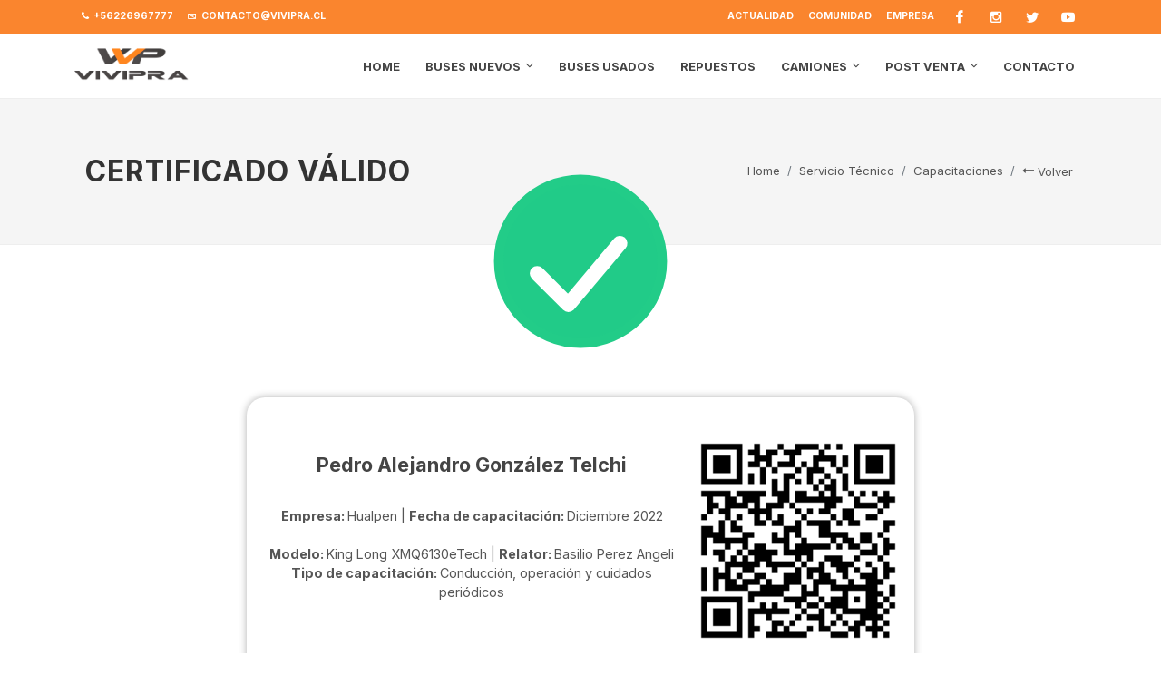

--- FILE ---
content_type: text/html; charset=UTF-8
request_url: https://www.vivipra.cl/capacitaciones/pedro-alejandro-gonzalez-telchi/
body_size: 18531
content:
<!DOCTYPE html>
<html lang="es">

<head>
    <meta charset="utf-8">
    <meta http-equiv="x-ua-compatible" content="ie=edge">
    <meta name="viewport" content="width=device-width, initial-scale=1" />
    <meta name="description" content="">
    <!-- Metas -->
    <meta name="description" content="En Vivipra SPA.  llevamos más de 40 años acompañando a nuestros clientes en su negocio, nuestro equipo humano cercano a las 140 personas trabaja en dedicación exclusiva a todo lo relacionado con el transporte de pasajeros: venta de buses, venta de repuestos, garantías, asistencia técnica y atenciones en nuestros talleres, en los talleres de nuestros clientes y ventas de camiones.">
    <meta name="google" content="nositelinkssearchbox" />
    <meta name="robots" content="buses, camiones, buses nuevos, buses usados, repuestos chevrolet, repuestos buses" />
    <meta name="http-equiv" content="X-Robots-Tag : noindex, follow" />
    <meta name="googlebot" content="buses, camiones, buses nuevos, buses usados, repuestos chevrolet, repuestos buses" />
    <meta name="verify" content="En Vivipra SPA.  llevamos más de 40 años acompañando a nuestros clientes en su negocio, nuestro equipo humano cercano a las 140 personas trabaja en dedicación exclusiva a todo lo relacionado con el transporte de pasajeros: venta de buses, venta de repuestos, garantías, asistencia técnica y atenciones en nuestros talleres, en los talleres de nuestros clientes y ventas de camiones." />

    <meta property="og:url" content="https://www.vivipra.cl/capacitaciones/pedro-alejandro-gonzalez-telchi/">
    <meta property="og:title" content="Vivipra" />
    <meta property="og:site_name" content="Vivipra">
    <meta property="og:type" content="website">
    <meta property="og:locale" content="es-ES">
            <meta property="og:image" content="https://www.vivipra.cl/web-2024/wp-includes/images/media/default.svg">
    
    <meta property="og:description" content="En Vivipra SPA.  llevamos más de 40 años acompañando a nuestros clientes en su negocio, nuestro equipo humano cercano a las 140 personas trabaja en dedicación exclusiva a todo lo relacionado con el transporte de pasajeros: venta de buses, venta de repuestos, garantías, asistencia técnica y atenciones en nuestros talleres, en los talleres de nuestros clientes y ventas de camiones." />

    <meta name="twitter:card" content="summary" />
    <meta name="twitter:title" content="Vivipra" />
    <meta name="twitter:description" content="En Vivipra SPA.  llevamos más de 40 años acompañando a nuestros clientes en su negocio, nuestro equipo humano cercano a las 140 personas trabaja en dedicación exclusiva a todo lo relacionado con el transporte de pasajeros: venta de buses, venta de repuestos, garantías, asistencia técnica y atenciones en nuestros talleres, en los talleres de nuestros clientes y ventas de camiones." />
            <meta property="twitter:image" content="https://www.vivipra.cl/web-2024/wp-includes/images/media/default.svg ">
    
    <!-- Favicon-->
    <link rel="shortcut icon" type="image/x-icon" href="https://www.vivipra.cl/web-2024/wp-content/themes/vivipra/img/favicon.png">

    <title>
        Pedro Alejandro González Telchi  |  Vivipra    </title>

    <!-- Stylesheets ============================================= -->
    <link
        href="https://fonts.googleapis.com/css?family=Lato:300,400,400i,700|Poppins:300,400,500,600,700|PT+Serif:400,400i&display=swap"
        rel="stylesheet" type="text/css" />
    <link rel="stylesheet" href="https://www.vivipra.cl/web-2024/wp-content/themes/vivipra/css/bootstrap.css" type="text/css" />
    <link rel="stylesheet" href="https://www.vivipra.cl/web-2024/wp-content/themes/vivipra/style.css?v2" type="text/css" />
    <link rel="stylesheet" href="https://www.vivipra.cl/web-2024/wp-content/themes/vivipra/css/swiper.css" type="text/css" />
    <link rel="stylesheet" href="https://www.vivipra.cl/web-2024/wp-content/themes/vivipra/css/dark.css" type="text/css" />
    <link rel="stylesheet" href="https://www.vivipra.cl/web-2024/wp-content/themes/vivipra/css/font-icons.css" type="text/css" />
    <link rel="stylesheet" href="https://www.vivipra.cl/web-2024/wp-content/themes/vivipra/css/animate.css" type="text/css" />
    <link rel="stylesheet" href="https://www.vivipra.cl/web-2024/wp-content/themes/vivipra/css/magnific-popup.css" type="text/css" />

    <link rel="stylesheet" href="https://www.vivipra.cl/web-2024/wp-content/themes/vivipra/demos/car/car.css" type="text/css" />
    <link rel="stylesheet" href="https://www.vivipra.cl/web-2024/wp-content/themes/vivipra/demos/shop/shop.css" type="text/css" />
    <link rel="stylesheet" href="https://www.vivipra.cl/web-2024/wp-content/themes/vivipra/css/custom.css?v5" type="text/css" />


    <!-- Global site tag (gtag.js) - Google Analytics -->
    <script async src="https://www.googletagmanager.com/gtag/js?id=G-CNDWXR685W"></script>
    <script>
    window.dataLayer = window.dataLayer || [];

    function gtag() {
        dataLayer.push(arguments);
    }
    gtag('js', new Date());
    gtag('config', 'G-CNDWXR685W');
    </script>
    <meta name='robots' content='max-image-preview:large' />
<link rel='dns-prefetch' href='//static.addtoany.com' />
<link rel="alternate" title="oEmbed (JSON)" type="application/json+oembed" href="https://www.vivipra.cl/wp-json/oembed/1.0/embed?url=https%3A%2F%2Fwww.vivipra.cl%2Fcapacitaciones%2Fpedro-alejandro-gonzalez-telchi%2F" />
<link rel="alternate" title="oEmbed (XML)" type="text/xml+oembed" href="https://www.vivipra.cl/wp-json/oembed/1.0/embed?url=https%3A%2F%2Fwww.vivipra.cl%2Fcapacitaciones%2Fpedro-alejandro-gonzalez-telchi%2F&#038;format=xml" />
<style id='wp-img-auto-sizes-contain-inline-css' type='text/css'>
img:is([sizes=auto i],[sizes^="auto," i]){contain-intrinsic-size:3000px 1500px}
/*# sourceURL=wp-img-auto-sizes-contain-inline-css */
</style>
<style id='wp-emoji-styles-inline-css' type='text/css'>

	img.wp-smiley, img.emoji {
		display: inline !important;
		border: none !important;
		box-shadow: none !important;
		height: 1em !important;
		width: 1em !important;
		margin: 0 0.07em !important;
		vertical-align: -0.1em !important;
		background: none !important;
		padding: 0 !important;
	}
/*# sourceURL=wp-emoji-styles-inline-css */
</style>
<style id='wp-block-library-inline-css' type='text/css'>
:root{--wp-block-synced-color:#7a00df;--wp-block-synced-color--rgb:122,0,223;--wp-bound-block-color:var(--wp-block-synced-color);--wp-editor-canvas-background:#ddd;--wp-admin-theme-color:#007cba;--wp-admin-theme-color--rgb:0,124,186;--wp-admin-theme-color-darker-10:#006ba1;--wp-admin-theme-color-darker-10--rgb:0,107,160.5;--wp-admin-theme-color-darker-20:#005a87;--wp-admin-theme-color-darker-20--rgb:0,90,135;--wp-admin-border-width-focus:2px}@media (min-resolution:192dpi){:root{--wp-admin-border-width-focus:1.5px}}.wp-element-button{cursor:pointer}:root .has-very-light-gray-background-color{background-color:#eee}:root .has-very-dark-gray-background-color{background-color:#313131}:root .has-very-light-gray-color{color:#eee}:root .has-very-dark-gray-color{color:#313131}:root .has-vivid-green-cyan-to-vivid-cyan-blue-gradient-background{background:linear-gradient(135deg,#00d084,#0693e3)}:root .has-purple-crush-gradient-background{background:linear-gradient(135deg,#34e2e4,#4721fb 50%,#ab1dfe)}:root .has-hazy-dawn-gradient-background{background:linear-gradient(135deg,#faaca8,#dad0ec)}:root .has-subdued-olive-gradient-background{background:linear-gradient(135deg,#fafae1,#67a671)}:root .has-atomic-cream-gradient-background{background:linear-gradient(135deg,#fdd79a,#004a59)}:root .has-nightshade-gradient-background{background:linear-gradient(135deg,#330968,#31cdcf)}:root .has-midnight-gradient-background{background:linear-gradient(135deg,#020381,#2874fc)}:root{--wp--preset--font-size--normal:16px;--wp--preset--font-size--huge:42px}.has-regular-font-size{font-size:1em}.has-larger-font-size{font-size:2.625em}.has-normal-font-size{font-size:var(--wp--preset--font-size--normal)}.has-huge-font-size{font-size:var(--wp--preset--font-size--huge)}.has-text-align-center{text-align:center}.has-text-align-left{text-align:left}.has-text-align-right{text-align:right}.has-fit-text{white-space:nowrap!important}#end-resizable-editor-section{display:none}.aligncenter{clear:both}.items-justified-left{justify-content:flex-start}.items-justified-center{justify-content:center}.items-justified-right{justify-content:flex-end}.items-justified-space-between{justify-content:space-between}.screen-reader-text{border:0;clip-path:inset(50%);height:1px;margin:-1px;overflow:hidden;padding:0;position:absolute;width:1px;word-wrap:normal!important}.screen-reader-text:focus{background-color:#ddd;clip-path:none;color:#444;display:block;font-size:1em;height:auto;left:5px;line-height:normal;padding:15px 23px 14px;text-decoration:none;top:5px;width:auto;z-index:100000}html :where(.has-border-color){border-style:solid}html :where([style*=border-top-color]){border-top-style:solid}html :where([style*=border-right-color]){border-right-style:solid}html :where([style*=border-bottom-color]){border-bottom-style:solid}html :where([style*=border-left-color]){border-left-style:solid}html :where([style*=border-width]){border-style:solid}html :where([style*=border-top-width]){border-top-style:solid}html :where([style*=border-right-width]){border-right-style:solid}html :where([style*=border-bottom-width]){border-bottom-style:solid}html :where([style*=border-left-width]){border-left-style:solid}html :where(img[class*=wp-image-]){height:auto;max-width:100%}:where(figure){margin:0 0 1em}html :where(.is-position-sticky){--wp-admin--admin-bar--position-offset:var(--wp-admin--admin-bar--height,0px)}@media screen and (max-width:600px){html :where(.is-position-sticky){--wp-admin--admin-bar--position-offset:0px}}

/*# sourceURL=wp-block-library-inline-css */
</style><link rel='stylesheet' id='wc-blocks-style-css' href='https://www.vivipra.cl/web-2024/wp-content/plugins/woocommerce/assets/client/blocks/wc-blocks.css?ver=wc-10.4.3' type='text/css' media='all' />
<style id='global-styles-inline-css' type='text/css'>
:root{--wp--preset--aspect-ratio--square: 1;--wp--preset--aspect-ratio--4-3: 4/3;--wp--preset--aspect-ratio--3-4: 3/4;--wp--preset--aspect-ratio--3-2: 3/2;--wp--preset--aspect-ratio--2-3: 2/3;--wp--preset--aspect-ratio--16-9: 16/9;--wp--preset--aspect-ratio--9-16: 9/16;--wp--preset--color--black: #000000;--wp--preset--color--cyan-bluish-gray: #abb8c3;--wp--preset--color--white: #ffffff;--wp--preset--color--pale-pink: #f78da7;--wp--preset--color--vivid-red: #cf2e2e;--wp--preset--color--luminous-vivid-orange: #ff6900;--wp--preset--color--luminous-vivid-amber: #fcb900;--wp--preset--color--light-green-cyan: #7bdcb5;--wp--preset--color--vivid-green-cyan: #00d084;--wp--preset--color--pale-cyan-blue: #8ed1fc;--wp--preset--color--vivid-cyan-blue: #0693e3;--wp--preset--color--vivid-purple: #9b51e0;--wp--preset--gradient--vivid-cyan-blue-to-vivid-purple: linear-gradient(135deg,rgb(6,147,227) 0%,rgb(155,81,224) 100%);--wp--preset--gradient--light-green-cyan-to-vivid-green-cyan: linear-gradient(135deg,rgb(122,220,180) 0%,rgb(0,208,130) 100%);--wp--preset--gradient--luminous-vivid-amber-to-luminous-vivid-orange: linear-gradient(135deg,rgb(252,185,0) 0%,rgb(255,105,0) 100%);--wp--preset--gradient--luminous-vivid-orange-to-vivid-red: linear-gradient(135deg,rgb(255,105,0) 0%,rgb(207,46,46) 100%);--wp--preset--gradient--very-light-gray-to-cyan-bluish-gray: linear-gradient(135deg,rgb(238,238,238) 0%,rgb(169,184,195) 100%);--wp--preset--gradient--cool-to-warm-spectrum: linear-gradient(135deg,rgb(74,234,220) 0%,rgb(151,120,209) 20%,rgb(207,42,186) 40%,rgb(238,44,130) 60%,rgb(251,105,98) 80%,rgb(254,248,76) 100%);--wp--preset--gradient--blush-light-purple: linear-gradient(135deg,rgb(255,206,236) 0%,rgb(152,150,240) 100%);--wp--preset--gradient--blush-bordeaux: linear-gradient(135deg,rgb(254,205,165) 0%,rgb(254,45,45) 50%,rgb(107,0,62) 100%);--wp--preset--gradient--luminous-dusk: linear-gradient(135deg,rgb(255,203,112) 0%,rgb(199,81,192) 50%,rgb(65,88,208) 100%);--wp--preset--gradient--pale-ocean: linear-gradient(135deg,rgb(255,245,203) 0%,rgb(182,227,212) 50%,rgb(51,167,181) 100%);--wp--preset--gradient--electric-grass: linear-gradient(135deg,rgb(202,248,128) 0%,rgb(113,206,126) 100%);--wp--preset--gradient--midnight: linear-gradient(135deg,rgb(2,3,129) 0%,rgb(40,116,252) 100%);--wp--preset--font-size--small: 13px;--wp--preset--font-size--medium: 20px;--wp--preset--font-size--large: 36px;--wp--preset--font-size--x-large: 42px;--wp--preset--spacing--20: 0.44rem;--wp--preset--spacing--30: 0.67rem;--wp--preset--spacing--40: 1rem;--wp--preset--spacing--50: 1.5rem;--wp--preset--spacing--60: 2.25rem;--wp--preset--spacing--70: 3.38rem;--wp--preset--spacing--80: 5.06rem;--wp--preset--shadow--natural: 6px 6px 9px rgba(0, 0, 0, 0.2);--wp--preset--shadow--deep: 12px 12px 50px rgba(0, 0, 0, 0.4);--wp--preset--shadow--sharp: 6px 6px 0px rgba(0, 0, 0, 0.2);--wp--preset--shadow--outlined: 6px 6px 0px -3px rgb(255, 255, 255), 6px 6px rgb(0, 0, 0);--wp--preset--shadow--crisp: 6px 6px 0px rgb(0, 0, 0);}:where(.is-layout-flex){gap: 0.5em;}:where(.is-layout-grid){gap: 0.5em;}body .is-layout-flex{display: flex;}.is-layout-flex{flex-wrap: wrap;align-items: center;}.is-layout-flex > :is(*, div){margin: 0;}body .is-layout-grid{display: grid;}.is-layout-grid > :is(*, div){margin: 0;}:where(.wp-block-columns.is-layout-flex){gap: 2em;}:where(.wp-block-columns.is-layout-grid){gap: 2em;}:where(.wp-block-post-template.is-layout-flex){gap: 1.25em;}:where(.wp-block-post-template.is-layout-grid){gap: 1.25em;}.has-black-color{color: var(--wp--preset--color--black) !important;}.has-cyan-bluish-gray-color{color: var(--wp--preset--color--cyan-bluish-gray) !important;}.has-white-color{color: var(--wp--preset--color--white) !important;}.has-pale-pink-color{color: var(--wp--preset--color--pale-pink) !important;}.has-vivid-red-color{color: var(--wp--preset--color--vivid-red) !important;}.has-luminous-vivid-orange-color{color: var(--wp--preset--color--luminous-vivid-orange) !important;}.has-luminous-vivid-amber-color{color: var(--wp--preset--color--luminous-vivid-amber) !important;}.has-light-green-cyan-color{color: var(--wp--preset--color--light-green-cyan) !important;}.has-vivid-green-cyan-color{color: var(--wp--preset--color--vivid-green-cyan) !important;}.has-pale-cyan-blue-color{color: var(--wp--preset--color--pale-cyan-blue) !important;}.has-vivid-cyan-blue-color{color: var(--wp--preset--color--vivid-cyan-blue) !important;}.has-vivid-purple-color{color: var(--wp--preset--color--vivid-purple) !important;}.has-black-background-color{background-color: var(--wp--preset--color--black) !important;}.has-cyan-bluish-gray-background-color{background-color: var(--wp--preset--color--cyan-bluish-gray) !important;}.has-white-background-color{background-color: var(--wp--preset--color--white) !important;}.has-pale-pink-background-color{background-color: var(--wp--preset--color--pale-pink) !important;}.has-vivid-red-background-color{background-color: var(--wp--preset--color--vivid-red) !important;}.has-luminous-vivid-orange-background-color{background-color: var(--wp--preset--color--luminous-vivid-orange) !important;}.has-luminous-vivid-amber-background-color{background-color: var(--wp--preset--color--luminous-vivid-amber) !important;}.has-light-green-cyan-background-color{background-color: var(--wp--preset--color--light-green-cyan) !important;}.has-vivid-green-cyan-background-color{background-color: var(--wp--preset--color--vivid-green-cyan) !important;}.has-pale-cyan-blue-background-color{background-color: var(--wp--preset--color--pale-cyan-blue) !important;}.has-vivid-cyan-blue-background-color{background-color: var(--wp--preset--color--vivid-cyan-blue) !important;}.has-vivid-purple-background-color{background-color: var(--wp--preset--color--vivid-purple) !important;}.has-black-border-color{border-color: var(--wp--preset--color--black) !important;}.has-cyan-bluish-gray-border-color{border-color: var(--wp--preset--color--cyan-bluish-gray) !important;}.has-white-border-color{border-color: var(--wp--preset--color--white) !important;}.has-pale-pink-border-color{border-color: var(--wp--preset--color--pale-pink) !important;}.has-vivid-red-border-color{border-color: var(--wp--preset--color--vivid-red) !important;}.has-luminous-vivid-orange-border-color{border-color: var(--wp--preset--color--luminous-vivid-orange) !important;}.has-luminous-vivid-amber-border-color{border-color: var(--wp--preset--color--luminous-vivid-amber) !important;}.has-light-green-cyan-border-color{border-color: var(--wp--preset--color--light-green-cyan) !important;}.has-vivid-green-cyan-border-color{border-color: var(--wp--preset--color--vivid-green-cyan) !important;}.has-pale-cyan-blue-border-color{border-color: var(--wp--preset--color--pale-cyan-blue) !important;}.has-vivid-cyan-blue-border-color{border-color: var(--wp--preset--color--vivid-cyan-blue) !important;}.has-vivid-purple-border-color{border-color: var(--wp--preset--color--vivid-purple) !important;}.has-vivid-cyan-blue-to-vivid-purple-gradient-background{background: var(--wp--preset--gradient--vivid-cyan-blue-to-vivid-purple) !important;}.has-light-green-cyan-to-vivid-green-cyan-gradient-background{background: var(--wp--preset--gradient--light-green-cyan-to-vivid-green-cyan) !important;}.has-luminous-vivid-amber-to-luminous-vivid-orange-gradient-background{background: var(--wp--preset--gradient--luminous-vivid-amber-to-luminous-vivid-orange) !important;}.has-luminous-vivid-orange-to-vivid-red-gradient-background{background: var(--wp--preset--gradient--luminous-vivid-orange-to-vivid-red) !important;}.has-very-light-gray-to-cyan-bluish-gray-gradient-background{background: var(--wp--preset--gradient--very-light-gray-to-cyan-bluish-gray) !important;}.has-cool-to-warm-spectrum-gradient-background{background: var(--wp--preset--gradient--cool-to-warm-spectrum) !important;}.has-blush-light-purple-gradient-background{background: var(--wp--preset--gradient--blush-light-purple) !important;}.has-blush-bordeaux-gradient-background{background: var(--wp--preset--gradient--blush-bordeaux) !important;}.has-luminous-dusk-gradient-background{background: var(--wp--preset--gradient--luminous-dusk) !important;}.has-pale-ocean-gradient-background{background: var(--wp--preset--gradient--pale-ocean) !important;}.has-electric-grass-gradient-background{background: var(--wp--preset--gradient--electric-grass) !important;}.has-midnight-gradient-background{background: var(--wp--preset--gradient--midnight) !important;}.has-small-font-size{font-size: var(--wp--preset--font-size--small) !important;}.has-medium-font-size{font-size: var(--wp--preset--font-size--medium) !important;}.has-large-font-size{font-size: var(--wp--preset--font-size--large) !important;}.has-x-large-font-size{font-size: var(--wp--preset--font-size--x-large) !important;}
/*# sourceURL=global-styles-inline-css */
</style>

<style id='classic-theme-styles-inline-css' type='text/css'>
/*! This file is auto-generated */
.wp-block-button__link{color:#fff;background-color:#32373c;border-radius:9999px;box-shadow:none;text-decoration:none;padding:calc(.667em + 2px) calc(1.333em + 2px);font-size:1.125em}.wp-block-file__button{background:#32373c;color:#fff;text-decoration:none}
/*# sourceURL=/wp-includes/css/classic-themes.min.css */
</style>
<link rel='stylesheet' id='contact-form-7-css' href='https://www.vivipra.cl/web-2024/wp-content/plugins/contact-form-7/includes/css/styles.css?ver=6.1.4' type='text/css' media='all' />
<link rel='stylesheet' id='qrc-css-css' href='https://www.vivipra.cl/web-2024/wp-content/plugins/qr-code-composer/public/css/qrc.css?ver=1768966941' type='text/css' media='all' />
<link rel='stylesheet' id='searchandfilter-css' href='https://www.vivipra.cl/web-2024/wp-content/plugins/search-filter/style.css?ver=1' type='text/css' media='all' />
<link rel='stylesheet' id='woocommerce-layout-css' href='https://www.vivipra.cl/web-2024/wp-content/plugins/woocommerce/assets/css/woocommerce-layout.css?ver=10.4.3' type='text/css' media='all' />
<link rel='stylesheet' id='woocommerce-smallscreen-css' href='https://www.vivipra.cl/web-2024/wp-content/plugins/woocommerce/assets/css/woocommerce-smallscreen.css?ver=10.4.3' type='text/css' media='only screen and (max-width: 768px)' />
<link rel='stylesheet' id='woocommerce-general-css' href='https://www.vivipra.cl/web-2024/wp-content/plugins/woocommerce/assets/css/woocommerce.css?ver=10.4.3' type='text/css' media='all' />
<style id='woocommerce-inline-inline-css' type='text/css'>
.woocommerce form .form-row .required { visibility: visible; }
/*# sourceURL=woocommerce-inline-inline-css */
</style>
<link rel='stylesheet' id='wp-pagenavi-css' href='https://www.vivipra.cl/web-2024/wp-content/plugins/wp-pagenavi/pagenavi-css.css?ver=2.70' type='text/css' media='all' />
<link rel='stylesheet' id='fkcart-style-css' href='https://www.vivipra.cl/web-2024/wp-content/plugins/cart-for-woocommerce/assets/css/style.min.css?ver=1.9.1' type='text/css' media='all' />
<style id='fkcart-style-inline-css' type='text/css'>

		:root {
			--fkcart-primary-bg-color: #fa852e;
			--fkcart-primary-font-color: #ffffff;
			--fkcart-primary-text-color: #24272d;
			--fkcart-secondary-text-color: #24272dbe;
			--fkcart-strike-through-price-text-color: #E15334;
			--fkcart-saving-text-price-color: #5BA238;
			--fkcart-coupon-text-price-color: #5BA238;
			--fkcart-accent-color: #fa852e;
			--fkcart-border-color: #eaeaec;
			--fkcart-error-color: #B00C0C;
			--fkcart-error-bg-color: #FFF0F0;
			--fkcart-reward-color: #f1b51e;
			
			--fkcart-progress-bar-icon-color: #353030;
			--fkcart-progress-bar-active-icon-color: #ffffff;
			--fkcart-progress-bar-bg-color-active-icon: #2DA815;
			--fkcart-progress-bar-active-color: #2DA815;
			
			--fkcart-bg-color: #ffffff;
			--fkcart-slider-desktop-width: 420px;
			--fkcart-slider-mobile-width: 100%;
			--fkcart-animation-duration: 0.4s;
			--fkcart-panel-color:#E6F1F7;
			--fkcart-color-black: #000000;
			--fkcart-success-color: #5BA238;
			--fkcart-success-bg-color: #EFF6EB;
			--fkcart-toggle-bg-color: #ffffff;
			--fkcart-toggle-icon-color: #353030;
			--fkcart-toggle-count-bg-color: #fa852e;
			--fkcart-toggle-count-font-color: #ffffff;
			--fkcart-progressbar-active-color: #0170b9;
			
			--fkcart-toggle-border-radius: 50%;
			--fkcart-toggle-size: 28;
			--fkcart-border-radius: 3px; 
			--fkcart-menu-icon-size: 25px;
			--fkcart-menu-text-size: 14px;
		}
/*# sourceURL=fkcart-style-inline-css */
</style>
<link rel='stylesheet' id='addtoany-css' href='https://www.vivipra.cl/web-2024/wp-content/plugins/add-to-any/addtoany.min.css?ver=1.16' type='text/css' media='all' />
<script type="text/template" id="tmpl-variation-template">
	<div class="woocommerce-variation-description">{{{ data.variation.variation_description }}}</div>
	<div class="woocommerce-variation-price">{{{ data.variation.price_html }}}</div>
	<div class="woocommerce-variation-availability">{{{ data.variation.availability_html }}}</div>
</script>
<script type="text/template" id="tmpl-unavailable-variation-template">
	<p>Lo siento, este producto no está disponible. Por favor, elige otra combinación.</p>
</script>
<script type="text/javascript" id="addtoany-core-js-before">
/* <![CDATA[ */
window.a2a_config=window.a2a_config||{};a2a_config.callbacks=[];a2a_config.overlays=[];a2a_config.templates={};a2a_localize = {
	Share: "Compartir",
	Save: "Guardar",
	Subscribe: "Suscribir",
	Email: "Correo electrónico",
	Bookmark: "Marcador",
	ShowAll: "Mostrar todo",
	ShowLess: "Mostrar menos",
	FindServices: "Encontrar servicio(s)",
	FindAnyServiceToAddTo: "Encuentra al instante cualquier servicio para añadir a",
	PoweredBy: "Funciona con",
	ShareViaEmail: "Compartir por correo electrónico",
	SubscribeViaEmail: "Suscribirse a través de correo electrónico",
	BookmarkInYourBrowser: "Añadir a marcadores de tu navegador",
	BookmarkInstructions: "Presiona «Ctrl+D» o «\u2318+D» para añadir esta página a marcadores",
	AddToYourFavorites: "Añadir a tus favoritos",
	SendFromWebOrProgram: "Enviar desde cualquier dirección o programa de correo electrónico ",
	EmailProgram: "Programa de correo electrónico",
	More: "Más&#8230;",
	ThanksForSharing: "¡Gracias por compartir!",
	ThanksForFollowing: "¡Gracias por seguirnos!"
};


//# sourceURL=addtoany-core-js-before
/* ]]> */
</script>
<script type="text/javascript" defer src="https://static.addtoany.com/menu/page.js" id="addtoany-core-js"></script>
<script type="text/javascript" src="https://www.vivipra.cl/web-2024/wp-includes/js/jquery/jquery.min.js?ver=3.7.1" id="jquery-core-js"></script>
<script type="text/javascript" src="https://www.vivipra.cl/web-2024/wp-includes/js/jquery/jquery-migrate.min.js?ver=3.4.1" id="jquery-migrate-js"></script>
<script type="text/javascript" defer src="https://www.vivipra.cl/web-2024/wp-content/plugins/add-to-any/addtoany.min.js?ver=1.1" id="addtoany-jquery-js"></script>
<script type="text/javascript" src="https://www.vivipra.cl/web-2024/wp-content/plugins/woocommerce/assets/js/jquery-blockui/jquery.blockUI.min.js?ver=2.7.0-wc.10.4.3" id="wc-jquery-blockui-js" defer="defer" data-wp-strategy="defer"></script>
<script type="text/javascript" id="wc-add-to-cart-js-extra">
/* <![CDATA[ */
var wc_add_to_cart_params = {"ajax_url":"/web-2024/wp-admin/admin-ajax.php","wc_ajax_url":"/?wc-ajax=%%endpoint%%","i18n_view_cart":"Ver carrito","cart_url":"https://www.vivipra.cl/carrito/","is_cart":"","cart_redirect_after_add":"no"};
//# sourceURL=wc-add-to-cart-js-extra
/* ]]> */
</script>
<script type="text/javascript" src="https://www.vivipra.cl/web-2024/wp-content/plugins/woocommerce/assets/js/frontend/add-to-cart.min.js?ver=10.4.3" id="wc-add-to-cart-js" defer="defer" data-wp-strategy="defer"></script>
<script type="text/javascript" src="https://www.vivipra.cl/web-2024/wp-content/plugins/woocommerce/assets/js/js-cookie/js.cookie.min.js?ver=2.1.4-wc.10.4.3" id="wc-js-cookie-js" defer="defer" data-wp-strategy="defer"></script>
<script type="text/javascript" id="woocommerce-js-extra">
/* <![CDATA[ */
var woocommerce_params = {"ajax_url":"/web-2024/wp-admin/admin-ajax.php","wc_ajax_url":"/?wc-ajax=%%endpoint%%","i18n_password_show":"Mostrar contrase\u00f1a","i18n_password_hide":"Ocultar contrase\u00f1a"};
//# sourceURL=woocommerce-js-extra
/* ]]> */
</script>
<script type="text/javascript" src="https://www.vivipra.cl/web-2024/wp-content/plugins/woocommerce/assets/js/frontend/woocommerce.min.js?ver=10.4.3" id="woocommerce-js" defer="defer" data-wp-strategy="defer"></script>
<script type="text/javascript" id="wc-single-product-js-extra">
/* <![CDATA[ */
var wc_single_product_params = {"i18n_required_rating_text":"Por favor elige una puntuaci\u00f3n","i18n_rating_options":["1 de 5 estrellas","2 de 5 estrellas","3 de 5 estrellas","4 de 5 estrellas","5 de 5 estrellas"],"i18n_product_gallery_trigger_text":"Ver galer\u00eda de im\u00e1genes a pantalla completa","review_rating_required":"yes","flexslider":{"rtl":false,"animation":"slide","smoothHeight":true,"directionNav":false,"controlNav":"thumbnails","slideshow":false,"animationSpeed":500,"animationLoop":false,"allowOneSlide":false},"zoom_enabled":"","zoom_options":[],"photoswipe_enabled":"","photoswipe_options":{"shareEl":false,"closeOnScroll":false,"history":false,"hideAnimationDuration":0,"showAnimationDuration":0},"flexslider_enabled":""};
//# sourceURL=wc-single-product-js-extra
/* ]]> */
</script>
<script type="text/javascript" src="https://www.vivipra.cl/web-2024/wp-content/plugins/woocommerce/assets/js/frontend/single-product.min.js?ver=10.4.3" id="wc-single-product-js" defer="defer" data-wp-strategy="defer"></script>
<script type="text/javascript" src="https://www.vivipra.cl/web-2024/wp-includes/js/underscore.min.js?ver=1.13.7" id="underscore-js"></script>
<script type="text/javascript" id="wp-util-js-extra">
/* <![CDATA[ */
var _wpUtilSettings = {"ajax":{"url":"/web-2024/wp-admin/admin-ajax.php"}};
//# sourceURL=wp-util-js-extra
/* ]]> */
</script>
<script type="text/javascript" src="https://www.vivipra.cl/web-2024/wp-includes/js/wp-util.min.js?ver=6.9" id="wp-util-js"></script>
<script type="text/javascript" id="wc-add-to-cart-variation-js-extra">
/* <![CDATA[ */
var wc_add_to_cart_variation_params = {"wc_ajax_url":"/?wc-ajax=%%endpoint%%","i18n_no_matching_variations_text":"Lo siento, no hay productos que igualen tu selecci\u00f3n. Por favor, escoge una combinaci\u00f3n diferente.","i18n_make_a_selection_text":"Elige las opciones del producto antes de a\u00f1adir este producto a tu carrito.","i18n_unavailable_text":"Lo siento, este producto no est\u00e1 disponible. Por favor, elige otra combinaci\u00f3n.","i18n_reset_alert_text":"Se ha restablecido tu selecci\u00f3n. Por favor, elige alguna opci\u00f3n del producto antes de poder a\u00f1adir este producto a tu carrito."};
//# sourceURL=wc-add-to-cart-variation-js-extra
/* ]]> */
</script>
<script type="text/javascript" src="https://www.vivipra.cl/web-2024/wp-content/plugins/woocommerce/assets/js/frontend/add-to-cart-variation.min.js?ver=10.4.3" id="wc-add-to-cart-variation-js" defer="defer" data-wp-strategy="defer"></script>
<link rel="https://api.w.org/" href="https://www.vivipra.cl/wp-json/" /><link rel="alternate" title="JSON" type="application/json" href="https://www.vivipra.cl/wp-json/wp/v2/capacitaciones/4075" /><link rel="EditURI" type="application/rsd+xml" title="RSD" href="https://www.vivipra.cl/web-2024/xmlrpc.php?rsd" />
<meta name="generator" content="WordPress 6.9" />
<meta name="generator" content="WooCommerce 10.4.3" />
<link rel="canonical" href="https://www.vivipra.cl/capacitaciones/pedro-alejandro-gonzalez-telchi/" />
<link rel='shortlink' href='https://www.vivipra.cl/?p=4075' />
	<noscript><style>.woocommerce-product-gallery{ opacity: 1 !important; }</style></noscript>
			<style type="text/css" id="wp-custom-css">
			.grecaptcha-badge {
      display: none !important;
}		</style>
		
    <!-- Meta Pixel Code -->
    <script>
        !function(f,b,e,v,n,t,s)
        {if(f.fbq)return;n=f.fbq=function(){n.callMethod?
        n.callMethod.apply(n,arguments):n.queue.push(arguments)};
        if(!f._fbq)f._fbq=n;n.push=n;n.loaded=!0;n.version='2.0';
        n.queue=[];t=b.createElement(e);t.async=!0;
        t.src=v;s=b.getElementsByTagName(e)[0];
        s.parentNode.insertBefore(t,s)}(window, document,'script',
        'https://connect.facebook.net/en_US/fbevents.js');
        fbq('init', '1542105029997574');
        fbq('track', 'PageView');
        </script>
        <noscript><img height="1" width="1" style="display:none"
        src="https://www.facebook.com/tr?id=1542105029997574&ev=PageView&noscript=1"
        /></noscript>
    <!-- End Meta Pixel Code -->
</head>


<body data-rsssl=1 class="stretched">

    <div id="wrapper" class="clearfix">

        <!-- Top Bar
		============================================= -->
		<div id="top-bar" class="dark d-none d-sm-block d-sm-none d-md-block">
			<div class="container clearfix">

				<div class="row justify-content-between">
					<div class="col-12 col-md-auto d-none d-md-flex">

						<!-- Top Links
						============================================= -->
						<div class="top-links">
							<ul class="top-links-container">
								<li class="top-links-item">
                                                                    </li>

								<li class="top-links-item"><a class="white" href="tel:+56226967777"><i class="icon-phone3"></i> +56226967777</a></li>
								<li class="top-links-item"><a class="white"  href="maito:contacto@vivipra.cl" class="nott"><i class="icon-envelope2"></i> contacto@vivipra.cl</a></li>
							</ul>
						</div><!-- .top-links end -->

					</div>

					<div class="col-12 col-md-auto">

						<!-- Top Links
						============================================= -->
						<div class="top-links d-flex">
							<ul class="top-links-container">
                                <li class="top-links-item"><a
                                        href="https://www.vivipra.cl/category/actualidad">Actualidad</a></li>
                                <li class="top-links-item"><a
                                        href="https://www.vivipra.cl/category/comunidad">Comunidad</a></li>
                                <li class="top-links-item"><a href="https://www.vivipra.cl/empresa">Empresa</a>
                                </li>
                            </ul>

							<ul id="top-social">
                                <li>
                                    <a href="https://www.facebook.com/vivipracl" class="si-facebook"
                                        target="_blank">
                                        <span class="ts-icon"><i class="icon-facebook"></i></span>
                                    </a>
                                </li>
                                <li>
                                    <a href="" class="si-instagram"
                                        target="_blank">
                                        <span class="ts-icon"><i class="icon-instagram2"></i></span>
                                    </a>
                                </li>
                                <li>
                                    <a href="https://twitter.com/vivipracl" class="si-twitter"
                                        target="_blank">
                                        <span class="ts-icon"><i class="icon-twitter"></i></span>
                                    </a>
                                </li>
                                <li>
                                    <a href="https://www.youtube.com/channel/UCmtKTTeGIu-wAPK4QKtidRQ/videos" class="si-youtube"
                                        target="_blank">
                                        <span class="ts-icon"><i class="icon-youtube"></i></span>
                                    </a>
                                </li>
                                <!--
                                <li>
                                    <a href="tel:" class="si-call">
                                        <span class="ts-icon"><i class="icon-call"></i></span>
                                        <span class="ts-text"></span>
                                    </a>
                                </li>
                                <li>
                                    <a href="mailto:" class="si-email3">
                                        <span class="ts-icon"><i class="icon-email3"></i></span>
                                        <span class="ts-text"></span>
                                    </a>
                                    </li>
                                    -->
                            </ul>
						</div><!-- .top-links end -->

					</div>
				</div>

			</div>
		</div><!-- #top-bar end -->

		<!-- Header 
		============================================= -->
		<header id="header" data-menu-padding="4" data-sticky-menu-padding="8" data-mobile-sticky="true"> 
		
			<div id="header-wrap">
				<div class="container">
					<div class="header-row">

						<!-- Logo
						============================================= -->
						<div id="logo">
                            <a href="https://www.vivipra.cl" class="standard-logo" style="height: 45px"
                                data-dark-logo="https://www.vivipra.cl/web-2024/wp-content/themes/vivipra/img/logo/w_logo.png"><img
                                    src="https://www.vivipra.cl/web-2024/wp-content/themes/vivipra/img/logo/logo.png"
                                    alt="Vivipra Logo"></a>
                            <a href="https://www.vivipra.cl" class="retina-logo" style="height: 45px"
                                data-dark-logo="https://www.vivipra.cl/web-2024/wp-content/themes/vivipra/img/logo/b_logo.png"><img
                                    src="https://www.vivipra.cl/web-2024/wp-content/themes/vivipra/img/logo/logo.png"
                                    alt="Vivipra Logo"></a>
                        </div><!-- #logo end -->
						<div id="primary-menu-trigger">
							<svg class="svg-trigger" viewBox="0 0 100 100"><path d="m 30,33 h 40 c 3.722839,0 7.5,3.126468 7.5,8.578427 0,5.451959 -2.727029,8.421573 -7.5,8.421573 h -20"></path><path d="m 30,50 h 40"></path><path d="m 70,67 h -40 c 0,0 -7.5,-0.802118 -7.5,-8.365747 0,-7.563629 7.5,-8.634253 7.5,-8.634253 h 20"></path></svg>
						</div>

						<!-- Primary Navigation
						============================================= -->
						<nav class="primary-menu style-3 menu-spacing-margin">
							  <ul class="menu-container">
<!-- 
                    <div id="logo">
                            <a href="https://www.vivipra.cl" class="standard-logo" style="height: 45px"
                                data-dark-logo="https://www.vivipra.cl/web-2024/wp-content/themes/vivipra/img/logo/w_logo.png"><img
                                    src="https://www.vivipra.cl/web-2024/wp-content/themes/vivipra/img/logo/logo.png"
                                    alt="Vivipra Logo"></a>
                            <a href="https://www.vivipra.cl" class="retina-logo" style="height: 45px"
                                data-dark-logo="https://www.vivipra.cl/web-2024/wp-content/themes/vivipra/img/logo/b_logo.png"><img
                                    src="https://www.vivipra.cl/web-2024/wp-content/themes/vivipra/img/logo/logo.png"
                                    alt="Vivipra Logo"></a>
                        </div>#logo end -->

      <li class="menu-item">
          <a class="menu-link text-uppercase" href="https://www.vivipra.cl">
              <div>Home</div>
          </a>
      </li>

      <li class="menu-item menu-color-lifestyle mega-menu"><a class="menu-link"
              href="https://www.vivipra.cl/buses-nuevos">
              <div>BUSES NUEVOS</div>
          </a>
          <div class="mega-menu-content mega-menu-style-2 border-top-0">
              <div class="container">
                  <div class="row">
                      <ul class="sub-menu-container mega-menu-column col-lg-3">
                          <li class="menu-item">
                              <div class="nav nav-sm tab-hover flex-column nav-pills" id="v-pills-tab" role="tablist"
                                  aria-orientation="vertical">
                                  <a class="nav-link bg-color-lifestyle active" id="v-pills-interprovincial-tab"
                                      data-bs-toggle="pill" href="#v-pills-interprovincial" role="tab"
                                      aria-controls="v-pills-interprovincial" aria-selected="true">
                                      Interprovincial
                                  </a>

                                  <a class="nav-link bg-color-lifestyle" id="v-pills-taxibuses-tab"
                                      data-bs-toggle="pill" href="#v-pills-taxibuses" role="tab"
                                      aria-controls="v-pills-taxibuses" aria-selected="false">
                                      Taxibuses
                                  </a>
                                  <a class="nav-link bg-color-lifestyle" id="v-pills-home-mineria" data-bs-toggle="pill"
                                      href="#v-pills-mineria" role="tab" aria-controls="v-pills-mineria"
                                      aria-selected="true">
                                      Minería
                                  </a>
                                  <a class="nav-link bg-color-lifestyle" id="v-pills-home-electricos"
                                      data-bs-toggle="pill" href="#v-pills-electricos" role="tab"
                                      aria-controls="v-pills-electricos" aria-selected="true">
                                      Eléctricos
                                  </a>
                                  <a class="nav-link bg-color-lifestyle" id="v-pills-home-proyectos"
                                      data-bs-toggle="pill" href="#v-pills-proyectos" role="tab"
                                      aria-controls="v-pills-proyectos" aria-selected="true">
                                      Proyectos Especiales
                                  </a>
                                  <a class="nav-link bg-color-lifestyle" id="v-pills-home-urbano" data-bs-toggle="pill"
                                      href="#v-pills-urbano" role="tab" aria-controls="v-pills-urbano"
                                      aria-selected="true">
                                      Urbano
                                  </a>
                              </div>
                          </li>
                      </ul>
                      <ul class="sub-menu-container mega-menu-column col-lg-9">

                          <li class="menu-item">
                              <div class="tab-content" id="v-pills-tabContent">

                                  <!-- Interprovincial -->
                                  <div class="tab-pane show active" id="v-pills-interprovincial" role="tabpanel"
                                      aria-labelledby="v-pills-interprovincial-tab">
                                      <div class="row justify-content-around posts-md">
                                          <div class="center">
                                              <h4 class="mb-0">Seleccione modelo</h4>
                                              <a href="https://www.vivipra.cl/buses-nuevos"
                                                  class="button button-small button-rounded button-border button-dark button-black font-primary"
                                                  style="margin: 10px 0 40px">Ver todos los buses
                                                  nuevos</a>
                                          </div>
                                                                                                                              <div class="col-4 col-sm-2 center">
                                              <a href="https://www.vivipra.cl/buses-nuevos/modasa-zeus-5/">
                                                  <img class="img-fluid" src="https://www.vivipra.cl/web-2024/wp-content/uploads/2021/08/zeus5.png"
                                                      alt="Modasa Zeus 5">
                                                  <p><small>Modasa Zeus 5</small></p>
                                              </a>
                                          </div>
                                                                                    <div class="col-4 col-sm-2 center">
                                              <a href="https://www.vivipra.cl/buses-nuevos/busscar-vissta-buss-345-nb1/">
                                                  <img class="img-fluid" src="https://www.vivipra.cl/web-2024/wp-content/uploads/2024/08/NB1-345.png"
                                                      alt="Busscar Vissta Buss 345 NB1">
                                                  <p><small>Busscar Vissta Buss 345 NB1</small></p>
                                              </a>
                                          </div>
                                                                                    <div class="col-4 col-sm-2 center">
                                              <a href="https://www.vivipra.cl/buses-nuevos/king-long-xmq6905y/">
                                                  <img class="img-fluid" src="https://www.vivipra.cl/web-2024/wp-content/uploads/2025/02/6105Y.png"
                                                      alt="King Long XMQ6905Y">
                                                  <p><small>King Long XMQ6905Y</small></p>
                                              </a>
                                          </div>
                                                                                    <div class="col-4 col-sm-2 center">
                                              <a href="https://www.vivipra.cl/buses-nuevos/busscar-vissta-buss-dd/">
                                                  <img class="img-fluid" src="https://www.vivipra.cl/web-2024/wp-content/uploads/2021/07/vbdd.png"
                                                      alt="Busscar Vissta Buss DD">
                                                  <p><small>Busscar Vissta Buss DD</small></p>
                                              </a>
                                          </div>
                                                                                    <div class="col-4 col-sm-2 center">
                                              <a href="https://www.vivipra.cl/buses-nuevos/busscar-visstabusss-340/">
                                                  <img class="img-fluid" src="https://www.vivipra.cl/web-2024/wp-content/uploads/2021/06/VB1.png"
                                                      alt="Busscar Vissta Buss 340">
                                                  <p><small>Busscar Vissta Buss 340</small></p>
                                              </a>
                                          </div>
                                                                                    <div class="col-4 col-sm-2 center">
                                              <a href="https://www.vivipra.cl/buses-nuevos/king-long-xmq6130e-electrico/">
                                                  <img class="img-fluid" src="https://www.vivipra.cl/web-2024/wp-content/uploads/2021/08/6130e.png"
                                                      alt="King Long XMQ6130 eTech 100% Eléctrico">
                                                  <p><small>King Long XMQ6130 eTech 100% Eléctrico</small></p>
                                              </a>
                                          </div>
                                                                                                                          </div>
                                  </div>

                                  <!-- Taxibuses -->
                                  <div class="tab-pane" id="v-pills-taxibuses" role="tabpanel"
                                      aria-labelledby="v-pills-taxibuses-tab">
                                      <div class="row justify-content-around posts-md">

                                          <div class="center">
                                              <h4 class="mb-0">Seleccione modelo</h4>
                                              <a href="https://www.vivipra.cl/buses-nuevos"
                                                  class="button button-small button-rounded button-border button-dark button-black font-primary"
                                                  style="margin: 10px 0 40px">Ver todos los buses
                                                  nuevos</a>
                                          </div>
                                                                                                                              <div class="col-4 col-sm-2 center">
                                              <a href="https://www.vivipra.cl/buses-nuevos/mascarello-s4/">
                                                  <img class="img-fluid" src="https://www.vivipra.cl/web-2024/wp-content/uploads/2021/08/S4-3.png"
                                                      alt="Mascarello S4">
                                                  <p><small>Mascarello S4</small></p>
                                              </a>
                                          </div>
                                                                                    <div class="col-4 col-sm-2 center">
                                              <a href="https://www.vivipra.cl/buses-nuevos/mascarello-city-s3-rural/">
                                                  <img class="img-fluid" src="https://www.vivipra.cl/web-2024/wp-content/uploads/2021/08/S3RURAL.png"
                                                      alt="Mascarello City S3 Rural">
                                                  <p><small>Mascarello City S3 Rural</small></p>
                                              </a>
                                          </div>
                                                                                    <div class="col-4 col-sm-2 center">
                                              <a href="https://www.vivipra.cl/buses-nuevos/mascarello-city-s3/">
                                                  <img class="img-fluid" src="https://www.vivipra.cl/web-2024/wp-content/uploads/2021/08/png-city.png"
                                                      alt="Mascarello City S3">
                                                  <p><small>Mascarello City S3</small></p>
                                              </a>
                                          </div>
                                                                                    <div class="col-4 col-sm-2 center">
                                              <a href="https://www.vivipra.cl/buses-nuevos/mascarello-city-s3-inclusivo/">
                                                  <img class="img-fluid" src="https://www.vivipra.cl/web-2024/wp-content/uploads/2021/08/S3INCL.png"
                                                      alt="Mascarello City S3 Inclusivo">
                                                  <p><small>Mascarello City S3 Inclusivo</small></p>
                                              </a>
                                          </div>
                                                                                                                          </div>
                                  </div>

                                  <!-- Mineria -->
                                  <div class="tab-pane" id="v-pills-mineria" role="tabpanel"
                                      aria-labelledby="v-pills-mineria-tab">
                                      <div class="row justify-content-around posts-md">

                                          <div class="center">
                                              <h4 class="mb-0">Seleccione modelo</h4>
                                              <a href="https://www.vivipra.cl/buses-nuevos"
                                                  class="button button-small button-rounded button-border button-dark button-black font-primary"
                                                  style="margin: 10px 0 40px">Ver todos los buses
                                                  nuevos</a>
                                          </div>
                                                                                                                              <div class="col-4 col-sm-2 center">
                                              <a href="https://www.vivipra.cl/buses-nuevos/king-long-xmq6905e-100-electrico/">
                                                  <img class="img-fluid" src="https://www.vivipra.cl/web-2024/wp-content/uploads/2025/07/6905ETECH.png"
                                                      alt="King Long XMQ6905E 100% Eléctrico">
                                                  <p><small>King Long XMQ6905E 100% Eléctrico</small></p>
                                              </a>
                                          </div>
                                                                                    <div class="col-4 col-sm-2 center">
                                              <a href="https://www.vivipra.cl/buses-nuevos/busscar-visstabusss-340/">
                                                  <img class="img-fluid" src="https://www.vivipra.cl/web-2024/wp-content/uploads/2021/06/VB1.png"
                                                      alt="Busscar Vissta Buss 340">
                                                  <p><small>Busscar Vissta Buss 340</small></p>
                                              </a>
                                          </div>
                                                                                    <div class="col-4 col-sm-2 center">
                                              <a href="https://www.vivipra.cl/buses-nuevos/king-long-xmq6130e-electrico/">
                                                  <img class="img-fluid" src="https://www.vivipra.cl/web-2024/wp-content/uploads/2021/08/6130e.png"
                                                      alt="King Long XMQ6130 eTech 100% Eléctrico">
                                                  <p><small>King Long XMQ6130 eTech 100% Eléctrico</small></p>
                                              </a>
                                          </div>
                                                                                    <div class="col-4 col-sm-2 center">
                                              <a href="https://www.vivipra.cl/buses-nuevos/king-long-xmq6130y/">
                                                  <img class="img-fluid" src="https://www.vivipra.cl/web-2024/wp-content/uploads/2021/08/6130YU-3.png"
                                                      alt="King Long XMQ6130Y">
                                                  <p><small>King Long XMQ6130Y</small></p>
                                              </a>
                                          </div>
                                                                                    <div class="col-4 col-sm-2 center">
                                              <a href="https://www.vivipra.cl/buses-nuevos/mascarello-s4/">
                                                  <img class="img-fluid" src="https://www.vivipra.cl/web-2024/wp-content/uploads/2021/08/S4-3.png"
                                                      alt="Mascarello S4">
                                                  <p><small>Mascarello S4</small></p>
                                              </a>
                                          </div>
                                                                                    <div class="col-4 col-sm-2 center">
                                              <a href="https://www.vivipra.cl/buses-nuevos/busscar-vissta-buss-360/">
                                                  <img class="img-fluid" src="https://www.vivipra.cl/web-2024/wp-content/uploads/2021/08/360png-1.png"
                                                      alt="Busscar Vissta Buss 360">
                                                  <p><small>Busscar Vissta Buss 360</small></p>
                                              </a>
                                          </div>
                                                                                                                          </div>
                                  </div>

                                  <!-- Electricos -->
                                  <div class="tab-pane" id="v-pills-electricos" role="tabpanel"
                                      aria-labelledby="v-pills-electricos-tab">
                                      <div class="row justify-content-around posts-md">

                                          <div class="center">
                                              <h4 class="mb-0">Seleccione modelo</h4>
                                              <a href="https://www.vivipra.cl/buses-nuevos"
                                                  class="button button-small button-rounded button-border button-dark button-black font-primary"
                                                  style="margin: 10px 0 40px">Ver todos los buses
                                                  nuevos</a>
                                          </div>
                                                                                                                              <div class="col-4 col-sm-2 center">
                                              <a href="https://www.vivipra.cl/buses-nuevos/king-long-xmq6127g-100-electrico/">
                                                  <img class="img-fluid" src="https://www.vivipra.cl/web-2024/wp-content/uploads/2025/03/6127GPNG.png"
                                                      alt="King Long XMQ6127G 100% Eléctrico">
                                                  <p><small>King Long XMQ6127G 100% Eléctrico</small></p>
                                              </a>
                                          </div>
                                                                                    <div class="col-4 col-sm-2 center">
                                              <a href="https://www.vivipra.cl/buses-nuevos/king-long-xmq6905e-100-electrico/">
                                                  <img class="img-fluid" src="https://www.vivipra.cl/web-2024/wp-content/uploads/2025/07/6905ETECH.png"
                                                      alt="King Long XMQ6905E 100% Eléctrico">
                                                  <p><small>King Long XMQ6905E 100% Eléctrico</small></p>
                                              </a>
                                          </div>
                                                                                    <div class="col-4 col-sm-2 center">
                                              <a href="https://www.vivipra.cl/buses-nuevos/king-long-xmq6130e-electrico/">
                                                  <img class="img-fluid" src="https://www.vivipra.cl/web-2024/wp-content/uploads/2021/08/6130e.png"
                                                      alt="King Long XMQ6130 eTech 100% Eléctrico">
                                                  <p><small>King Long XMQ6130 eTech 100% Eléctrico</small></p>
                                              </a>
                                          </div>
                                                                                    <div class="col-4 col-sm-2 center">
                                              <a href="https://www.vivipra.cl/buses-nuevos/king-long-xmq6112-etech-100-electrico/">
                                                  <img class="img-fluid" src="https://www.vivipra.cl/web-2024/wp-content/uploads/2022/05/6112.png"
                                                      alt="King Long XMQ6112 eTech 100% Eléctrico">
                                                  <p><small>King Long XMQ6112 eTech 100% Eléctrico</small></p>
                                              </a>
                                          </div>
                                                                                    <div class="col-4 col-sm-2 center">
                                              <a href="https://www.vivipra.cl/buses-nuevos/king-long-xmq6900e-electrico/">
                                                  <img class="img-fluid" src="https://www.vivipra.cl/web-2024/wp-content/uploads/2021/08/6900getech.png"
                                                      alt="King Long XMQ6900 eTech 100% Eléctrico">
                                                  <p><small>King Long XMQ6900 eTech 100% Eléctrico</small></p>
                                              </a>
                                          </div>
                                                                                                                          </div>
                                  </div>

                                  <!-- Proyectos Espciales -->
                                  <div class="tab-pane" id="v-pills-proyectos" role="tabpanel"
                                      aria-labelledby="v-pills-proyectos-tab">
                                      <div class="row justify-content-around posts-md">

                                          <div class="center">
                                              <h4 class="mb-0">Seleccione modelo</h4>
                                              <a href="https://www.vivipra.cl/buses-nuevos"
                                                  class="button button-small button-rounded button-border button-dark button-black font-primary"
                                                  style="margin: 10px 0 40px">Ver todos los buses nuevos</a>
                                          </div>
                                                                                                                              <div class="col-4 col-sm-2 center">
                                              <a href="https://www.vivipra.cl/buses-nuevos/mascarello-city-s3-inclusivo/">
                                                  <img class="img-fluid" src="https://www.vivipra.cl/web-2024/wp-content/uploads/2021/08/S3INCL.png"
                                                      alt="Mascarello City S3 Inclusivo">
                                                  <p><small>Mascarello City S3 Inclusivo</small></p>
                                              </a>
                                          </div>
                                                                                                                          </div>
                                  </div>

                                  <!-- Urbano -->
                                  <div class="tab-pane" id="v-pills-urbano" role="tabpanel"
                                      aria-labelledby="v-pills-urbano-tab">
                                      <div class="row justify-content-around posts-md">

                                          <div class="center">
                                              <h4 class="mb-0">Seleccione modelo</h4>
                                              <a href="https://www.vivipra.cl/buses-nuevos"
                                                  class="button button-small button-rounded button-border button-dark button-black font-primary"
                                                  style="margin: 10px 0 40px">Ver todos los buses
                                                  nuevos</a>
                                          </div>
                                                                                                                              <div class="col-4 col-sm-2 center">
                                              <a href="https://www.vivipra.cl/buses-nuevos/king-long-xmq6127g-100-electrico/">
                                                  <img class="img-fluid" src="https://www.vivipra.cl/web-2024/wp-content/uploads/2025/03/6127GPNG.png"
                                                      alt="King Long XMQ6127G 100% Eléctrico">
                                                  <p><small>King Long XMQ6127G 100% Eléctrico</small></p>
                                              </a>
                                          </div>
                                                                                    <div class="col-4 col-sm-2 center">
                                              <a href="https://www.vivipra.cl/buses-nuevos/king-long-xmq6900e-electrico/">
                                                  <img class="img-fluid" src="https://www.vivipra.cl/web-2024/wp-content/uploads/2021/08/6900getech.png"
                                                      alt="King Long XMQ6900 eTech 100% Eléctrico">
                                                  <p><small>King Long XMQ6900 eTech 100% Eléctrico</small></p>
                                              </a>
                                          </div>
                                                                                    <div class="col-4 col-sm-2 center">
                                              <a href="https://www.vivipra.cl/buses-nuevos/mascarello-city-s3/">
                                                  <img class="img-fluid" src="https://www.vivipra.cl/web-2024/wp-content/uploads/2021/08/png-city.png"
                                                      alt="Mascarello City S3">
                                                  <p><small>Mascarello City S3</small></p>
                                              </a>
                                          </div>
                                                                                    <div class="col-4 col-sm-2 center">
                                              <a href="https://www.vivipra.cl/buses-nuevos/king-long-xmq6120c/">
                                                  <img class="img-fluid" src="https://www.vivipra.cl/web-2024/wp-content/uploads/2021/08/6120C.png"
                                                      alt="King Long XMQ6120C">
                                                  <p><small>King Long XMQ6120C</small></p>
                                              </a>
                                          </div>
                                                                                                                          </div>
                                  </div>


                              </div>
                          </li>
                      </ul>
                  </div>
              </div>
          </div>
      </li>

      <li class="menu-item mega-menu">
          <a class="menu-link text-uppercase" href="https://www.vivipra.cl/buses-usados">
              <div>Buses Usados</div>
          </a>
      </li>

      <li class="menu-item mega-menu">
          <a class="menu-link text-uppercase" href="https://www.vivipra.cl/repuestos">
              <div>Repuestos</div>
          </a>
      </li>

      <li class="menu-item">
          <a class="menu-link text-uppercase" href="#">
              <div>Camiones</div>
          </a>
          <ul class="sub-menu-container">
              <li class="menu-item">
                  <a class="menu-link text-uppercase"
                      href="https://www.vivipra.cl/camiones-vivipra/camiones-chevrolet">
                      <div>Chevrolet</div>
                  </a>
              </li>
              <li class="menu-item">
                  <a class="menu-link text-uppercase" href="https://www.vivipra.cl/camiones-vivipra/camiones-dayun">
                      <div>Dayun</div>
                  </a>
              </li>
          </ul>
      </li>

      <li class="menu-item">
          <a class="menu-link text-uppercase" href="#">
              <div>Post Venta</div>
          </a>
          <ul class="sub-menu-container">
              <li class="menu-item">
                  <a class="menu-link text-uppercase" href="#">
                      <div>Servicio Técnico</div>
                  </a>
                  <ul class="sub-menu-container">
                      <li class="menu-item">
                          <a class="menu-link text-uppercase"
                              href="https://www.vivipra.cl/post-venta/servicio-tecnico/buses">
                              <div>Buses</div>
                          </a>
                      </li>
                      <li class="menu-item">
                          <a class="menu-link text-uppercase" href="#">
                              <div>Camiones</div>
                          </a>
                          <ul class="sub-menu-container">
                              <li class="menu-item">
                                  <a class="menu-link text-uppercase"
                                      href="https://www.vivipra.cl/post-venta/servicio-tecnico/camiones/chevrolet">
                                      <div>Chevrolet</div>
                                  </a>
                              </li>
                              <li class="menu-item">
                                  <a class="menu-link text-uppercase"
                                      href="https://www.vivipra.cl/post-venta/servicio-tecnico/camiones/dayun">
                                      <div>Dayun</div>
                                  </a>
                              </li>
                          </ul>
                      </li>
                  </ul>
              </li>

              <li class="menu-item">
                  <a class="menu-link text-uppercase"
                      href="https://www.vivipra.cl/post-venta/mantenciones-prepagadas-chevrolet/">
                      <div>Mantenciones prepagadas Chevrolet</div>
                  </a>
              </li>

              <li class="menu-item">
                  <a class="menu-link text-uppercase" href="https://www.vivipra.cl/post-venta/capacitaciones">
                      <div>Capacitaciones</div>
                  </a>
              </li>

          </ul>
      </li>

      <li class="menu-item">
          <a class="menu-link text-uppercase" href="https://www.vivipra.cl/contacto">
              <div>Contacto</div>
          </a>
      </li>
  </ul>						</nav><!-- #primary-menu end -->

					</div>
				</div>
			</div>
			<div class="header-wrap-clone"></div>
		</header><!-- #header end -->

<section id="page-title">

    <div class="container">
        <div class="container">
            <div class="row">
                <div class="col-12 col-md-6">
                    <h1>Certificado Válido</h1>
                </div>

                <div class="col-12 col-md-6">
                    <ol class="breadcrumb">
                        <li class="breadcrumb-item"><a href="https://www.vivipra.cl">Home</a></li>
                        <li class="breadcrumb-item"><a href="https://www.vivipra.cl/servicio-tecnico/">Servicio
                                Técnico</a></li>
                        <li class="breadcrumb-item"><a
                                href="https://www.vivipra.cl/servicio-tecnico/capacitaciones">Capacitaciones</a>
                        </li>
                        <li class="breadcrumb-item"><a href="javascript:history.back()"><i
                                    class="icon-long-arrow-left"></i> Volver</a></li>
                    </ol>
                </div>
            </div>
        </div>
    </div>
</section><!-- #page-title end -->


<!-- author-profile-area -->
<div class="author-profile-area gray-lite-bg pt-5 pb-5">
    <div class="container">
        <div class="row">

            <div class="col-md-8 offset-md-2">

                <div class="ok" style="display: flex; justify-content: center; margin-top:-180px">
                    <script src="https://unpkg.com/@lottiefiles/lottie-player@latest/dist/lottie-player.js"></script>
                    <lottie-player src="https://assets8.lottiefiles.com/private_files/lf30_yo2zavgg.json"
                        background="transparent" speed="1" style="width: 300px; height: 300px;" autoplay>
                    </lottie-player>
                </div>

                <div class="card-capacitado author-profile-area mb-30">
                    <div class="tarjeta"></div>

                    <div class="row">

                        <div class="col-12 col-sm-8 text-center">
                                                        <h3 class="mt-2">Pedro Alejandro González Telchi</h3>

                            <p>
                                <strong>Empresa:
                                </strong>Hualpen                                | <strong>Fecha de capacitación:
                                </strong>Diciembre 2022                                <br> <br>
                                <strong>Modelo: </strong>King Long XMQ6130eTech  | <strong>Relator:
                                </strong>Basilio Perez Angeli                                <br>
                                <strong>Tipo de capacitación: </strong>Conducción, operación y cuidados periódicos<br>


                            <p>

                             
                        </div>

                        <div class="col-12 col-sm-4">
                            
                                                        <img src="https://www.vivipra.cl/web-2024/wp-content/uploads/2022/12/Pedro-Alejandro-González-Telchi.png" class="img-fluid w-100"
                                alt="" />
                                                    </div>

                        <div class="col-sm-12 text-center">
                            <hr>
                        </div>
                    </div>
                </div>
            </div>
        </div>
    </div>
</div>
<!-- author-profile-area-end -->


<!-- Footer ============================================= -->
<footer id="footer" class="dark pt-6">
    <div class="container">


        <div class="row col-mb-30">
            <div class="col-6 col-md-3">
                <div class="feature-box p-3 media-box bg-dark"
                    style="border-radius: 6px; box-shadow: 0 2px 4px rgba(3,27,78,.1); border: 1px solid #e5e8ed; background-color: #1C232A;">
                    <div class="fbox-media">
                        <i class="icon-line-box color"></i>
                    </div>
                    <div class="fbox-content px-0">
                        <h3 class="ls0">Calidad garantizada</h3>
                        <p class="mt-2">Desde 1985 </p>
                    </div>
                </div>
            </div>

            <div class="col-6 col-md-3">
                <div class="feature-box p-3 media-box bg-dark"
                    style="border-radius: 6px; box-shadow: 0 2px 4px rgba(3,27,78,.1); border: 1px solid #e5e8ed; background-color: #1C232A;">
                    <div class="fbox-media">
                        <i class="icon-line-phone-call color"></i>
                    </div>
                    <div class="fbox-content px-0">
                        <h3 class="ls0">Consultas por teléfono</h3>
                        <p class="mt-2">Llamando al +56226967777 </p>
                    </div>
                </div>
            </div>

            <div class="col-6 col-md-3">
                <div class="feature-box p-3 media-box bg-dark"
                    style="border-radius: 6px; box-shadow: 0 2px 4px rgba(3,27,78,.1); border: 1px solid #e5e8ed; background-color: #1C232A;">
                    <div class="fbox-media">
                        <i class="icon-truck1 color"></i>
                    </div>
                    <div class="fbox-content px-0">
                        <h3 class="ls0">Enviamos a todo chile</h3>
                        <p class="mt-2">Vía empresa Envios Chile y Samex </p>
                    </div>
                </div>
            </div>

            <div class="col-6 col-md-3">
                <div class="feature-box p-3 media-box bg-dark"
                    style="border-radius: 6px; box-shadow: 0 2px 4px rgba(3,27,78,.1); border: 1px solid #e5e8ed; background-color: #1C232A;">
                    <div class="fbox-media">
                        <i class="icon-truck1 color"></i>
                    </div>
                    <div class="fbox-content px-0">
                        <h3 class="ls0">Envios gratis</h3>
                        <p class="mt-2">a RM, Talca y Puerto Montt</p>
                    </div>
                </div>
            </div>
        </div>

        <!-- Footer Widgets ============================================= -->
        <div class="footer-widgets-wrap">


            <div class="row col-mb-50">
                <div class="col-lg-8">

                    <div class="row col-mb-50">
                        <div class="col-md-5 d-none d-md-block">
                            <div class="widget clearfix">
                                <img src="https://www.vivipra.cl/web-2024/wp-content/themes/vivipra/img/logo/w_logo.png" alt="Image"
                                    class="footer-logo">
                                <p class="d-none d-md-block" style="text-align: justify;">En Vivipra SPA.  llevamos más de 40 años acompañando a nuestros clientes en su negocio, nuestro equipo humano cercano a las 140 personas trabaja en dedicación exclusiva a todo lo relacionado con el transporte de pasajeros: venta de buses, venta de repuestos, garantías, asistencia técnica y atenciones en nuestros talleres, en los talleres de nuestros clientes y ventas de camiones.</p>
                            </div>
                        </div>

                        <div class="col-6 col-md-3">
                            <div class="widget clearfix">

                                <h4>Navegación</h4>

                                <ul>
                                    <li><a href="https://www.vivipra.cl/buses-nuevos">Buses nuevos</a></li>
                                    <li><a href="https://www.vivipra.cl/buses-usados">Buses usados</a></li>
                                    <li><a href="https://www.vivipra.cl/camiones">Camiones</a></li>
                                    <li><a href="https://www.vivipra.cl/servicio-tecnico/buses/">Servicio técnico buses</a></li>
                                    <li><a href="https://www.vivipra.cl/repuestos">Repuestos</a></li>
                                    <li><a href="https://www.vivipra.cl/contacto">Contacto</a></li>
                                </ul>
                            </div>
                        </div>

                        <div class="col-6 col-md-3">

                            <div class="widget clearfix">
                                <h4>Navegación</h4>

                                <ul>
                                    <li><a href="https://www.vivipra.cl/empresa">Empresa</a></li>
                                    <li><a href="https://www.vivipra.cl/nuestra-historia">Nuestra historia</a></li>
                                    <li><a href="https://www.vivipra.cl/category/actualidad">Actualidad</a></li>
                                    <li><a href="https://www.vivipra.cl/category/comunidad">Comunidad</a></li>
                                    <li><a href="https://www.vivipra.cl/financiamiento">Financiamiento</a></li>
                                </ul>
                            </div>

                        </div>
                    </div>

                </div>

                <div class="col-lg-4 d-block d-none d-md-block">
                    <div class="row col-mb-50">
                        <div class="col-md-4 col-lg-12">
                            <div class="widget clearfix" style="margin-bottom: -20px;">

                                <div class="row">
                                    <div class="col-lg-4 bottommargin-sm">
                                        <h5 class="mb-0">Desde</h5>
                                        <div class="counter counter-small"><span data-from="50" data-to="1985"
                                                data-refresh-interval="80" data-speed="3000" data-comma="true"></span>
                                        </div>
                                        <h5 class="mb-0">Juntos a ti</h5>
                                    </div>

                                    <div class="col-lg-4 bottommargin-sm">
                                        <h5 class="mb-0">Más de</h5>
                                        <div class="counter counter-small"><span data-from="100" data-to="15000"
                                                data-refresh-interval="50" data-speed="2000" data-comma="true"></span>
                                        </div>
                                        <h5 class="mb-0">Buses Vendidos</h5>
                                    </div>

                                    <div class="col-lg-4 bottommargin-sm">
                                        <h5 class="mb-0">Más de</h5>
                                        <div class="counter counter-small"><span data-from="100" data-to="13500"
                                                data-refresh-interval="50" data-speed="2000" data-comma="true"></span>
                                        </div>
                                        <h5 class="mb-0">Repuestos</h5>
                                    </div>

                                </div>

                            </div>
                        </div>

                        <div class="col-md-5 col-lg-12">
                            <img src="https://www.vivipra.cl/web-2024/wp-content/themes/vivipra/img/tarjetas-transbanc.png" alt="">
                        </div>

                        <div class="col-md-3 col-lg-12">
                            <div class="widget clearfix" style="margin-bottom: -20px;">

                                <div class="row">
                                    <div class="col-6 col-md-2 clearfix bottommargin-sm">
                                        <a href="https://www.facebook.com/vivipracl" target="_blank"
                                            class="social-icon si-dark si-colored si-facebook mb-0"
                                            style="margin-right: 10px;">
                                            <i class="icon-instagram"></i>
                                            <i class="icon-instagram"></i>
                                        </a>
                                    </div>
                                    <div class="col-6 col-md-2 clearfix">
                                        <a href="https://twitter.com/vivipracl" target="_blank"
                                            class="social-icon si-dark si-colored si-twitter mb-0"
                                            style="margin-right: 10px;">
                                            <i class="icon-twitter"></i>
                                            <i class="icon-twitter"></i>
                                        </a>
                                    </div>
                                    <div class="col-6 col-md-2 clearfix">
                                        <a href="https://www.facebook.com/vivipracl" target="_blank"
                                            class="social-icon si-dark si-colored si-facebook mb-0"
                                            style="margin-right: 10px;">
                                            <i class="icon-facebook"></i>
                                            <i class="icon-facebook"></i>
                                        </a>
                                    </div>
                                    <div class="col-6 col-md-2 clearfix">
                                        <a href="https://www.youtube.com/channel/UCmtKTTeGIu-wAPK4QKtidRQ/videos" target="_blank"
                                            class="social-icon si-dark si-colored si-youtube mb-0"
                                            style="margin-right: 10px;">
                                            <i class="icon-youtube"></i>
                                            <i class="icon-youtube"></i>
                                        </a>
                                    </div>
                                </div>

                            </div>
                        </div>

                    </div>

                </div>
            </div>

        </div><!-- .footer-widgets-wrap end -->

    </div>


    <div class="sucursales-area">
        <div class="container">
            <div class="row">

                                                <div class="col-12 col-sm-4">
                    <h3>Santiago</h3>
                    <div class="footer-contact">
                        <ul>
                            <li>
                                <div class="icon"><i class="icon-line-map-pin"></i></div>
                                <div class="content">
                                    <span>DIRECCIÓN</span>
                                    <p>General Velásquez 9965, San Bernardo (Salida Santa Margarita). <br><a href="https://maps.app.goo.gl/GbDfoPCVySrk1Nia6"
                                            target="_blank" class="color"><i class="icon-map-marker-alt"></i> [Ver en
                                            Google Maps]</a></p>
                                </div>
                            </li>
                            <li>
                                <div class="icon"><i class="icon-line-phone"></i></div>
                                <div class="content">
                                    <span>TELÉFONOS</span>
                                    <p>(+562) 2696 7777 </p>
                                </div>
                            </li>
                            <li>
                                <div class="icon"><i class="icon-line-mail"></i></div>
                                <div class="content">
                                    <span>EMAIL</span>
                                    <p><a href="mailto:ventas@vivipra.cl">ventas@vivipra.cl</a>
                                    </p>
                                </div>
                            </li>

                        </ul>
                    </div>
                </div>
                                <div class="col-12 col-sm-4">
                    <h3>Talca</h3>
                    <div class="footer-contact">
                        <ul>
                            <li>
                                <div class="icon"><i class="icon-line-map-pin"></i></div>
                                <div class="content">
                                    <span>DIRECCIÓN</span>
                                    <p>21 Oriente 450, Talca. <br><a href="https://maps.app.goo.gl/HGWvHTij6GUn4o2M7"
                                            target="_blank" class="color"><i class="icon-map-marker-alt"></i> [Ver en
                                            Google Maps]</a></p>
                                </div>
                            </li>
                            <li>
                                <div class="icon"><i class="icon-line-phone"></i></div>
                                <div class="content">
                                    <span>TELÉFONOS</span>
                                    <p>(+56 71) 2244 247</p>
                                </div>
                            </li>
                            <li>
                                <div class="icon"><i class="icon-line-mail"></i></div>
                                <div class="content">
                                    <span>EMAIL</span>
                                    <p><a href="mailto:ventas-talca@vivipra.cl">ventas-talca@vivipra.cl</a>
                                    </p>
                                </div>
                            </li>

                        </ul>
                    </div>
                </div>
                                <div class="col-12 col-sm-4">
                    <h3>Puerto Montt</h3>
                    <div class="footer-contact">
                        <ul>
                            <li>
                                <div class="icon"><i class="icon-line-map-pin"></i></div>
                                <div class="content">
                                    <span>DIRECCIÓN</span>
                                    <p>Panamericana Sur s/n, sector Cardonal, Puerto Montt. <br><a href="https://maps.app.goo.gl/u4FKWFE2qGgyhgPs7"
                                            target="_blank" class="color"><i class="icon-map-marker-alt"></i> [Ver en
                                            Google Maps]</a></p>
                                </div>
                            </li>
                            <li>
                                <div class="icon"><i class="icon-line-phone"></i></div>
                                <div class="content">
                                    <span>TELÉFONOS</span>
                                    <p>(+56 65) 251 1409</p>
                                </div>
                            </li>
                            <li>
                                <div class="icon"><i class="icon-line-mail"></i></div>
                                <div class="content">
                                    <span>EMAIL</span>
                                    <p><a href="mailto:ventas-p-montt@vivipra.cl">ventas-p-montt@vivipra.cl</a>
                                    </p>
                                </div>
                            </li>

                        </ul>
                    </div>
                </div>
                                <div class="col-12 col-sm-4">
                    <h3>Antofagasta</h3>
                    <div class="footer-contact">
                        <ul>
                            <li>
                                <div class="icon"><i class="icon-line-map-pin"></i></div>
                                <div class="content">
                                    <span>DIRECCIÓN</span>
                                    <p>Pedro Aguirre Cerda 15500, Antofagasta <br><a href="https://maps.app.goo.gl/PrWBPgcQL1xjfncy5"
                                            target="_blank" class="color"><i class="icon-map-marker-alt"></i> [Ver en
                                            Google Maps]</a></p>
                                </div>
                            </li>
                            <li>
                                <div class="icon"><i class="icon-line-phone"></i></div>
                                <div class="content">
                                    <span>TELÉFONOS</span>
                                    <p>+56 9 4236 2064</p>
                                </div>
                            </li>
                            <li>
                                <div class="icon"><i class="icon-line-mail"></i></div>
                                <div class="content">
                                    <span>EMAIL</span>
                                    <p><a href="mailto:rsierra@vivipra.cl">rsierra@vivipra.cl</a>
                                    </p>
                                </div>
                            </li>

                        </ul>
                    </div>
                </div>
                                
            </div>
        </div>
    </div>



    <!-- Copyrights
			============================================= -->
    <div id="copyrights d-block">
        <div class="container">

            <div class="row col-mb-30">

                <div class="col-md-6 text-center text-md-start">
                    Copyright © 2024. Derechos reservados - Diseñado por <a href="https://www.blik.cl"
                        target="_blank">Blik.cl</a></div>
            </div>
        </div>

    </div>
    </div><!-- #copyrights end -->
</footer><!-- #footer end -->


</div><!-- #wrapper end -->


<script type="speculationrules">
{"prefetch":[{"source":"document","where":{"and":[{"href_matches":"/*"},{"not":{"href_matches":["/web-2024/wp-*.php","/web-2024/wp-admin/*","/web-2024/wp-content/uploads/*","/web-2024/wp-content/*","/web-2024/wp-content/plugins/*","/web-2024/wp-content/themes/vivipra-child/*","/web-2024/wp-content/themes/vivipra/*","/*\\?(.+)"]}},{"not":{"selector_matches":"a[rel~=\"nofollow\"]"}},{"not":{"selector_matches":".no-prefetch, .no-prefetch a"}}]},"eagerness":"conservative"}]}
</script>
<script type="text/javascript" src="https://www.vivipra.cl/web-2024/wp-includes/js/dist/hooks.min.js?ver=dd5603f07f9220ed27f1" id="wp-hooks-js"></script>
<script type="text/javascript" src="https://www.vivipra.cl/web-2024/wp-includes/js/dist/i18n.min.js?ver=c26c3dc7bed366793375" id="wp-i18n-js"></script>
<script type="text/javascript" id="wp-i18n-js-after">
/* <![CDATA[ */
wp.i18n.setLocaleData( { 'text direction\u0004ltr': [ 'ltr' ] } );
//# sourceURL=wp-i18n-js-after
/* ]]> */
</script>
<script type="text/javascript" src="https://www.vivipra.cl/web-2024/wp-content/plugins/contact-form-7/includes/swv/js/index.js?ver=6.1.4" id="swv-js"></script>
<script type="text/javascript" id="contact-form-7-js-translations">
/* <![CDATA[ */
( function( domain, translations ) {
	var localeData = translations.locale_data[ domain ] || translations.locale_data.messages;
	localeData[""].domain = domain;
	wp.i18n.setLocaleData( localeData, domain );
} )( "contact-form-7", {"translation-revision-date":"2025-12-01 15:45:40+0000","generator":"GlotPress\/4.0.3","domain":"messages","locale_data":{"messages":{"":{"domain":"messages","plural-forms":"nplurals=2; plural=n != 1;","lang":"es"},"This contact form is placed in the wrong place.":["Este formulario de contacto est\u00e1 situado en el lugar incorrecto."],"Error:":["Error:"]}},"comment":{"reference":"includes\/js\/index.js"}} );
//# sourceURL=contact-form-7-js-translations
/* ]]> */
</script>
<script type="text/javascript" id="contact-form-7-js-before">
/* <![CDATA[ */
var wpcf7 = {
    "api": {
        "root": "https:\/\/www.vivipra.cl\/wp-json\/",
        "namespace": "contact-form-7\/v1"
    }
};
//# sourceURL=contact-form-7-js-before
/* ]]> */
</script>
<script type="text/javascript" src="https://www.vivipra.cl/web-2024/wp-content/plugins/contact-form-7/includes/js/index.js?ver=6.1.4" id="contact-form-7-js"></script>
<script type="text/javascript" id="joinchat-lite-js-before">
/* <![CDATA[ */
var joinchat_obj = {"settings":{"telephone":"56952097507","whatsapp_web":false,"message_send":"Hola. Necesito m\u00e1s informaci\u00f3n sobre Pedro Alejandro Gonz\u00e1lez Telchi https:\/\/www.vivipra.cl\/capacitaciones\/pedro-alejandro-gonzalez-telchi\/"}};
//# sourceURL=joinchat-lite-js-before
/* ]]> */
</script>
<script type="text/javascript" src="https://www.vivipra.cl/web-2024/wp-content/plugins/creame-whatsapp-me/public/js/joinchat-lite.min.js?ver=6.0.10" id="joinchat-lite-js" defer="defer" data-wp-strategy="defer" fetchpriority="low"></script>
<script type="text/javascript" src="https://www.vivipra.cl/web-2024/wp-content/plugins/woocommerce/assets/js/sourcebuster/sourcebuster.min.js?ver=10.4.3" id="sourcebuster-js-js"></script>
<script type="text/javascript" id="wc-order-attribution-js-extra">
/* <![CDATA[ */
var wc_order_attribution = {"params":{"lifetime":1.0e-5,"session":30,"base64":false,"ajaxurl":"https://www.vivipra.cl/web-2024/wp-admin/admin-ajax.php","prefix":"wc_order_attribution_","allowTracking":true},"fields":{"source_type":"current.typ","referrer":"current_add.rf","utm_campaign":"current.cmp","utm_source":"current.src","utm_medium":"current.mdm","utm_content":"current.cnt","utm_id":"current.id","utm_term":"current.trm","utm_source_platform":"current.plt","utm_creative_format":"current.fmt","utm_marketing_tactic":"current.tct","session_entry":"current_add.ep","session_start_time":"current_add.fd","session_pages":"session.pgs","session_count":"udata.vst","user_agent":"udata.uag"}};
//# sourceURL=wc-order-attribution-js-extra
/* ]]> */
</script>
<script type="text/javascript" src="https://www.vivipra.cl/web-2024/wp-content/plugins/woocommerce/assets/js/frontend/order-attribution.min.js?ver=10.4.3" id="wc-order-attribution-js"></script>
<script type="text/javascript" src="https://www.vivipra.cl/web-2024/wp-content/plugins/cart-for-woocommerce/assets/addon/embla-carousel.min.js?ver=1.9.1" id="fkcart-carousel-js"></script>
<script type="text/javascript" id="fkcart-script-js-extra">
/* <![CDATA[ */
var fkcart_app_data = {"ajax_nonce":"3c4a4ad680","is_preview":"","ajax_url":"https://www.vivipra.cl/web-2024/wp-admin/admin-ajax.php","force_open_cart":"no","open_side_cart":"no","should_open_cart":"yes","is_cart":"","is_shop":"","is_single_product":"","need_extra_slide_cart_ajax":"no","ajax_add_to_cart":"no","wc_endpoints":{"fkcart_get_slide_cart":"/?wc-ajax=fkcart_get_slide_cart","fkcart_add_item":"/?wc-ajax=fkcart_add_item","fkcart_update_item":"/?wc-ajax=fkcart_update_item","fkcart_remove_item":"/?wc-ajax=fkcart_remove_item","fkcart_apply_coupon":"/?wc-ajax=fkcart_apply_coupon","fkcart_remove_coupon":"/?wc-ajax=fkcart_remove_coupon","fkcart_quick_view":"/?wc-ajax=fkcart_quick_view","fkcart_update_attributes":"/?wc-ajax=fkcart_update_attributes","fkcart_add_spl_addon":"/?wc-ajax=fkcart_add_spl_addon","fkcart_remove_spl_addon":"/?wc-ajax=fkcart_remove_spl_addon"},"update_side_cart_on_load":"no","trigger_slide_cart_class":[".cart-item .header-cart-link",".et-cart-info","#mini-cart .cart-head span.cart-icon",".site-header-cart .cart-click",".wcmenucart",".wd-header-cart"],"cart_hash_key":"fkcart_hash_b3a54a957800d358fd8d90e980662763","fragment_name":"fkcart_fragments_b3a54a957800d358fd8d90e980662763","locale":"es_ES","smart_buttons_wrapper":{"dynamic_buttons":{"#fkcart_fkwcs_smart_button":"#fkcart_fkwcs_smart_button"},"no_conflict_buttons":["#fkcart_paypalpayments_smart_button","#fkcart_pymntpl_paypal_payments_smart_button","#fkcart_fkwcs_smart_button_gpay"]},"cookie_names":{"quantity":"fkcart_cart_qty","cart_total":"fkcart_cart_total"}};
//# sourceURL=fkcart-script-js-extra
/* ]]> */
</script>
<script type="text/javascript" src="https://www.vivipra.cl/web-2024/wp-content/plugins/cart-for-woocommerce/assets/js/cart.min.js?ver=1.9.1" id="fkcart-script-js"></script>
<script type="text/javascript" src="https://www.google.com/recaptcha/api.js?render=6Leu0jceAAAAAOqtM3riX1NAJHqY4tjIV2fAaN8m&amp;ver=3.0" id="google-recaptcha-js"></script>
<script type="text/javascript" src="https://www.vivipra.cl/web-2024/wp-includes/js/dist/vendor/wp-polyfill.min.js?ver=3.15.0" id="wp-polyfill-js"></script>
<script type="text/javascript" id="wpcf7-recaptcha-js-before">
/* <![CDATA[ */
var wpcf7_recaptcha = {
    "sitekey": "6Leu0jceAAAAAOqtM3riX1NAJHqY4tjIV2fAaN8m",
    "actions": {
        "homepage": "homepage",
        "contactform": "contactform"
    }
};
//# sourceURL=wpcf7-recaptcha-js-before
/* ]]> */
</script>
<script type="text/javascript" src="https://www.vivipra.cl/web-2024/wp-content/plugins/contact-form-7/modules/recaptcha/index.js?ver=6.1.4" id="wpcf7-recaptcha-js"></script>
<script id="wp-emoji-settings" type="application/json">
{"baseUrl":"https://s.w.org/images/core/emoji/17.0.2/72x72/","ext":".png","svgUrl":"https://s.w.org/images/core/emoji/17.0.2/svg/","svgExt":".svg","source":{"concatemoji":"https://www.vivipra.cl/web-2024/wp-includes/js/wp-emoji-release.min.js?ver=6.9"}}
</script>
<script type="module">
/* <![CDATA[ */
/*! This file is auto-generated */
const a=JSON.parse(document.getElementById("wp-emoji-settings").textContent),o=(window._wpemojiSettings=a,"wpEmojiSettingsSupports"),s=["flag","emoji"];function i(e){try{var t={supportTests:e,timestamp:(new Date).valueOf()};sessionStorage.setItem(o,JSON.stringify(t))}catch(e){}}function c(e,t,n){e.clearRect(0,0,e.canvas.width,e.canvas.height),e.fillText(t,0,0);t=new Uint32Array(e.getImageData(0,0,e.canvas.width,e.canvas.height).data);e.clearRect(0,0,e.canvas.width,e.canvas.height),e.fillText(n,0,0);const a=new Uint32Array(e.getImageData(0,0,e.canvas.width,e.canvas.height).data);return t.every((e,t)=>e===a[t])}function p(e,t){e.clearRect(0,0,e.canvas.width,e.canvas.height),e.fillText(t,0,0);var n=e.getImageData(16,16,1,1);for(let e=0;e<n.data.length;e++)if(0!==n.data[e])return!1;return!0}function u(e,t,n,a){switch(t){case"flag":return n(e,"\ud83c\udff3\ufe0f\u200d\u26a7\ufe0f","\ud83c\udff3\ufe0f\u200b\u26a7\ufe0f")?!1:!n(e,"\ud83c\udde8\ud83c\uddf6","\ud83c\udde8\u200b\ud83c\uddf6")&&!n(e,"\ud83c\udff4\udb40\udc67\udb40\udc62\udb40\udc65\udb40\udc6e\udb40\udc67\udb40\udc7f","\ud83c\udff4\u200b\udb40\udc67\u200b\udb40\udc62\u200b\udb40\udc65\u200b\udb40\udc6e\u200b\udb40\udc67\u200b\udb40\udc7f");case"emoji":return!a(e,"\ud83e\u1fac8")}return!1}function f(e,t,n,a){let r;const o=(r="undefined"!=typeof WorkerGlobalScope&&self instanceof WorkerGlobalScope?new OffscreenCanvas(300,150):document.createElement("canvas")).getContext("2d",{willReadFrequently:!0}),s=(o.textBaseline="top",o.font="600 32px Arial",{});return e.forEach(e=>{s[e]=t(o,e,n,a)}),s}function r(e){var t=document.createElement("script");t.src=e,t.defer=!0,document.head.appendChild(t)}a.supports={everything:!0,everythingExceptFlag:!0},new Promise(t=>{let n=function(){try{var e=JSON.parse(sessionStorage.getItem(o));if("object"==typeof e&&"number"==typeof e.timestamp&&(new Date).valueOf()<e.timestamp+604800&&"object"==typeof e.supportTests)return e.supportTests}catch(e){}return null}();if(!n){if("undefined"!=typeof Worker&&"undefined"!=typeof OffscreenCanvas&&"undefined"!=typeof URL&&URL.createObjectURL&&"undefined"!=typeof Blob)try{var e="postMessage("+f.toString()+"("+[JSON.stringify(s),u.toString(),c.toString(),p.toString()].join(",")+"));",a=new Blob([e],{type:"text/javascript"});const r=new Worker(URL.createObjectURL(a),{name:"wpTestEmojiSupports"});return void(r.onmessage=e=>{i(n=e.data),r.terminate(),t(n)})}catch(e){}i(n=f(s,u,c,p))}t(n)}).then(e=>{for(const n in e)a.supports[n]=e[n],a.supports.everything=a.supports.everything&&a.supports[n],"flag"!==n&&(a.supports.everythingExceptFlag=a.supports.everythingExceptFlag&&a.supports[n]);var t;a.supports.everythingExceptFlag=a.supports.everythingExceptFlag&&!a.supports.flag,a.supports.everything||((t=a.source||{}).concatemoji?r(t.concatemoji):t.wpemoji&&t.twemoji&&(r(t.twemoji),r(t.wpemoji)))});
//# sourceURL=https://www.vivipra.cl/web-2024/wp-includes/js/wp-emoji-loader.min.js
/* ]]> */
</script>
            <div id="fkcart-modal" class="fkcart-modal" data-upsell-style="style1">
                <div class="fkcart-modal-container" data-direction="ltr" data-slider-pos="bottom-right">
					<div class="fkcart-preview-ui fkcart-preview-loading">
    <!-- START: Modal Header -->
    <div class="fkcart-slider-header">
        <div class="fkcart-slider-heading fkcart-panel">
            <div class="fkcart-title fkcart-shimmer"></div>
            <div class="fkcart-modal-close">
				    <svg width="20" height="20" viewBox="0 0 24 24" class="fkcart-icon-close" fill="none" xmlns="http://www.w3.org/2000/svg">
        <path d="M4.1518 4.31359L4.22676 4.22676C4.50161 3.9519 4.93172 3.92691 5.2348 4.1518L5.32163 4.22676L12 10.9048L18.6784 4.22676C18.9807 3.92441 19.4709 3.92441 19.7732 4.22676C20.0756 4.5291 20.0756 5.01929 19.7732 5.32163L13.0952 12L19.7732 18.6784C20.0481 18.9532 20.0731 19.3833 19.8482 19.6864L19.7732 19.7732C19.4984 20.0481 19.0683 20.0731 18.7652 19.8482L18.6784 19.7732L12 13.0952L5.32163 19.7732C5.01929 20.0756 4.5291 20.0756 4.22676 19.7732C3.92441 19.4709 3.92441 18.9807 4.22676 18.6784L10.9048 12L4.22676 5.32163C3.9519 5.04678 3.92691 4.61667 4.1518 4.31359L4.22676 4.22676L4.1518 4.31359Z" fill="currentColor"></path>
    </svg>
	            </div>
        </div>
    </div>
    <!-- END: Modal Header -->

    <!-- START: Modal Body -->
    <div class="fkcart-slider-body">
        <!-- START: Reward -->
        <div class="fkcart-reward-panel fkcart-panel" style="padding-top:0;">
            <div class="fkcart-reward-message fkcart-shimmer"></div>
            <div class="fkcart-progress-wrap fkcart-shimmer"></div>
            <!-- START: Cart Item -->
            <div class="fkcart-item-wrap fkcart-pt-16">
                <div class="fkcart--item fkcart-panel" style="padding:0;    margin: 0;">
                    <div class="fkcart-image-wrapper fkcart-shimmer" tabindex="-1" aria-hidden="true"></div>
                    <div class="fkcart-item-info">
                        <div class="fkcart-item-meta">
                            <div class="fkcart-item-title fkcart-shimmer"></div>
                        </div>
                        <div class="fkcart-line-item">
                            <div class="fkcart-quantity-selector fkcart-shimmer"></div>
                        </div>
                    </div>
                    <div class="fkcart-item-misc">
                        <div class="fkcart-item-price fkcart-shimmer" style="margin-left:auto"></div>

                    </div>
                </div>

            </div>
            <!-- END: Cart Item -->
        </div>
        <!-- END: Reward -->


    </div>
    <!-- END: Modal Header -->

    <!-- START: Modal Footer -->
    <div class="fkcart-slider-footer">
        <!-- START: Upsell style 1 -->
        <div class="fkcart-item-wrap fkcart-carousel-wrap fkcart-upsell-style1" style="background:#fff; display:none;   margin-bottom: 16px;">
            <div class="fkcart--item-heading fkcart-upsell-heading fkcart-t--center fkcart-panel">
                <div class="fkcart-shimmer" style="width:50%;height:16px"></div>
            </div>
            <div class="fkcart-carousel fkcart-panel">
                <div class="fkcart-carousel__viewport" data-slide-item="1" data-count="5">
                    <div class="fkcart-carousel__container">
                        <div class="fkcart--item fkcart-carousel__slide" data-key="14">
                            <div class="fkcart-shimmer fkcart-image-wrapper" tabindex="-1" aria-hidden="true"></div>
                            <div class="fkcart-item-info">
                                <div class="fkcart-item-meta">
                                    <div class="fkcart-item-title fkcart-shimmer" style="width:60%;height:16px"></div>
                                    <div class="fkcart-shimmer" style="width:56px;height:30px;margin-top:14px"></div>
                                </div>
                            </div>
                            <div class="fkcart-item-misc">
                                <div class="fkcart-item-price fkcart-shimmer" style="width:45px;height:18px"></div>
                            </div>
                        </div>
                    </div>
                </div>
                <div class="fkcart-carousel-dots"></div>
            </div>
        </div>
        <!-- END: Upsell style 1 -->

        <!-- START: Upsell style 2 -->
        <div class="fkcart-item-wrap fkcart-carousel-wrap fkcart-upsell-style2" style="background:#fff">
            <div class="fkcart--item-heading fkcart-upsell-heading fkcart-t--center fkcart-panel">
                <div class="fkcart-shimmer" style="width:50%;height:16px"></div>
            </div>
            <div class="fkcart-carousel fkcart-panel">
                <div class="fkcart-carousel__viewport" data-slide-item="1" data-count="5">
                    <div class="fkcart-carousel__container">
                        <div class="fkcart--item fkcart-carousel__slide">
                            <div class="fkcart-image-wrapper fkcart-shimmer" tabindex="-1" aria-hidden="true"></div>
                            <div class="fkcart-item-info">
                                <div class="fkcart-item-meta fkcart-shimmer" style="width:60%;height:16px;margin:0 auto"></div>
                            </div>
                            <div class="fkcart-shimmer" data-id="14" style="width:100%;height:24px;margin:10px 0 0"></div>
                        </div>
                        <div class="fkcart--item fkcart-carousel__slide">
                            <div class="fkcart-image-wrapper fkcart-shimmer" tabindex="-1" aria-hidden="true"></div>
                            <div class="fkcart-item-info">
                                <div class="fkcart-item-meta fkcart-shimmer" style="width:60%;height:16px;margin:0 auto"></div>
                            </div>
                            <div class="fkcart-shimmer" data-id="14" style="width:100%;height:24px;margin:10px 0 0"></div>
                        </div>
                    </div>
                </div>
                <div class="fkcart-carousel-dots"></div>
            </div>
        </div>
        <!-- END: Upsell style 2 -->

        <!-- START: Upsell Style 3 -->
        <div class="fkcart-drawer fkcart-drawer-upsells fkcart-upsell-style3">
            <div class="fkcart-drawer-container" style="background:#fff">
                <div class="fkcart-drawer-wrap" style="background:#fff">
                    <div class="fkcart-drawer-heading fkcart-upsell-heading fkcart-shimmer" style="height:16px;width:100%"></div>
                    <div class="fkcart-drawer-items">
                        <div class="fkcart-item-wrap">
                            <div class="fkcart--item">
                                <div class="fkcart-image-wrapper fkcart-shimmer" tabindex="-1" aria-hidden="true"></div>
                                <div class="fkcart-item-info">
                                    <div class="fkcart-item-meta">
                                        <div class="fkcart-item-title">
                                            <div class="fkcart-shimmer" style="width:80%;height:16px;"></div>
                                        </div>
                                        <div class="fkcart-item-price"><span class="fkcart-shimmer" style="width:44px;height:16px"></span></div>
                                        <div class="fkcart-shimmer" data-id="14" style="width:56px;height:30px;margin-top:10px"></div>
                                    </div>
                                </div>
                                <div class="fkcart-item-misc">
                                    <div class="fkcart-item-price"><span class="fkcart-shimmer" style="width:44px;height:16px"></span></div>
                                </div>
                            </div>
                            <div class="fkcart--item">
                                <div class="fkcart-image-wrapper fkcart-shimmer" tabindex="-1" aria-hidden="true"></div>
                                <div class="fkcart-item-info">
                                    <div class="fkcart-item-meta">
                                        <div class="fkcart-item-title">
                                            <div class="fkcart-shimmer" style="width:80%;height:16px;"></div>
                                        </div>
                                        <div class="fkcart-item-price"><span class="fkcart-shimmer" style="width:44px;height:16px"></span></div>
                                        <div class="fkcart-shimmer" data-id="14" style="width:56px;height:30px;margin-top:10px"></div>
                                    </div>
                                </div>
                                <div class="fkcart-item-misc">
                                    <div class="fkcart-item-price"><span class="fkcart-shimmer" style="width:44px;height:16px"></span></div>
                                </div>
                            </div>
                        </div>
                    </div>
                </div>
            </div>
        </div>
        <!-- END: Upsell Style 3 -->

        <!-- START: COUPON -->
        <div class="fkcart-coupon-area" style="margin-bottom: 8px;">
            <div class="fkcart-panel" style="display:flex;justify-content:space-between">
                <div class="fkcart-coupon-title fkcart-shimmer"></div>
                <div class="fkcart-coupon-icon fkcart-shimmer"></div>
            </div>
        </div>
        <!-- START: COUPON -->

        <!-- START: Order Summary -->
        <div class="fkcart-order-summary fkcart-panel ">
            <div class="fkcart-order-summary-container">
                <div class="fkcart-summary-line-item fkcart-subtotal-wrap" style="margin: 0 0 8px;">
                    <div class="fkcart-summary-text fkcart-shimmer"></div>
                    <div class="fkcart-summary-amount fkcart-shimmer"></div>
                </div>

                <div class="fkcart-text-light"></div>
            </div>
        </div>
        <!-- END: Order Summary -->

        <!-- START: Checkout Button -->
        <div class="fkcart-checkout-wrap fkcart-panel">
            <div class="fkcart-shimmer" style="width:100%;height:40px;margin:8px 0;"></div>

        </div>
        <!-- END: Checkout Button -->

    </div>
    <!-- START: Modal Footer -->

</div>
<div class="fkcart-modal-backdrop"></div>
                </div>
            </div>


			

<!-- Go To Top
	============================================= -->
<div id="gotoTop" class="icon-angle-up"></div>

<!-- JavaScripts
	============================================= -->
<script src="https://www.vivipra.cl/web-2024/wp-content/themes/vivipra/js/jquery.js"></script>
<script src="https://www.vivipra.cl/web-2024/wp-content/themes/vivipra/js/plugins.min.js"></script>

<!-- Footer Scripts
	============================================= -->
<script src="https://www.vivipra.cl/web-2024/wp-content/themes/vivipra/js/functions.js"></script>

<script src="https://www.vivipra.cl/web-2024/wp-content/themes/vivipra/js/timeline.js"></script>

<script>
// Topbar Hide
$('#top-bar').on('click', '#close-bar', function() {
    $(this).parents('#top-bar').slideUp(300);
    $('body').css('padding-top', 0);
})
</script>

<script>
// Navbar on hover
$('.nav.tab-hover a.nav-link').hover(function() {
    $(this).tab('show');
});
</script>

</body>

</html>

--- FILE ---
content_type: text/html; charset=utf-8
request_url: https://www.google.com/recaptcha/api2/anchor?ar=1&k=6Leu0jceAAAAAOqtM3riX1NAJHqY4tjIV2fAaN8m&co=aHR0cHM6Ly93d3cudml2aXByYS5jbDo0NDM.&hl=en&v=PoyoqOPhxBO7pBk68S4YbpHZ&size=invisible&anchor-ms=20000&execute-ms=30000&cb=4u87dnvyhzqw
body_size: 48749
content:
<!DOCTYPE HTML><html dir="ltr" lang="en"><head><meta http-equiv="Content-Type" content="text/html; charset=UTF-8">
<meta http-equiv="X-UA-Compatible" content="IE=edge">
<title>reCAPTCHA</title>
<style type="text/css">
/* cyrillic-ext */
@font-face {
  font-family: 'Roboto';
  font-style: normal;
  font-weight: 400;
  font-stretch: 100%;
  src: url(//fonts.gstatic.com/s/roboto/v48/KFO7CnqEu92Fr1ME7kSn66aGLdTylUAMa3GUBHMdazTgWw.woff2) format('woff2');
  unicode-range: U+0460-052F, U+1C80-1C8A, U+20B4, U+2DE0-2DFF, U+A640-A69F, U+FE2E-FE2F;
}
/* cyrillic */
@font-face {
  font-family: 'Roboto';
  font-style: normal;
  font-weight: 400;
  font-stretch: 100%;
  src: url(//fonts.gstatic.com/s/roboto/v48/KFO7CnqEu92Fr1ME7kSn66aGLdTylUAMa3iUBHMdazTgWw.woff2) format('woff2');
  unicode-range: U+0301, U+0400-045F, U+0490-0491, U+04B0-04B1, U+2116;
}
/* greek-ext */
@font-face {
  font-family: 'Roboto';
  font-style: normal;
  font-weight: 400;
  font-stretch: 100%;
  src: url(//fonts.gstatic.com/s/roboto/v48/KFO7CnqEu92Fr1ME7kSn66aGLdTylUAMa3CUBHMdazTgWw.woff2) format('woff2');
  unicode-range: U+1F00-1FFF;
}
/* greek */
@font-face {
  font-family: 'Roboto';
  font-style: normal;
  font-weight: 400;
  font-stretch: 100%;
  src: url(//fonts.gstatic.com/s/roboto/v48/KFO7CnqEu92Fr1ME7kSn66aGLdTylUAMa3-UBHMdazTgWw.woff2) format('woff2');
  unicode-range: U+0370-0377, U+037A-037F, U+0384-038A, U+038C, U+038E-03A1, U+03A3-03FF;
}
/* math */
@font-face {
  font-family: 'Roboto';
  font-style: normal;
  font-weight: 400;
  font-stretch: 100%;
  src: url(//fonts.gstatic.com/s/roboto/v48/KFO7CnqEu92Fr1ME7kSn66aGLdTylUAMawCUBHMdazTgWw.woff2) format('woff2');
  unicode-range: U+0302-0303, U+0305, U+0307-0308, U+0310, U+0312, U+0315, U+031A, U+0326-0327, U+032C, U+032F-0330, U+0332-0333, U+0338, U+033A, U+0346, U+034D, U+0391-03A1, U+03A3-03A9, U+03B1-03C9, U+03D1, U+03D5-03D6, U+03F0-03F1, U+03F4-03F5, U+2016-2017, U+2034-2038, U+203C, U+2040, U+2043, U+2047, U+2050, U+2057, U+205F, U+2070-2071, U+2074-208E, U+2090-209C, U+20D0-20DC, U+20E1, U+20E5-20EF, U+2100-2112, U+2114-2115, U+2117-2121, U+2123-214F, U+2190, U+2192, U+2194-21AE, U+21B0-21E5, U+21F1-21F2, U+21F4-2211, U+2213-2214, U+2216-22FF, U+2308-230B, U+2310, U+2319, U+231C-2321, U+2336-237A, U+237C, U+2395, U+239B-23B7, U+23D0, U+23DC-23E1, U+2474-2475, U+25AF, U+25B3, U+25B7, U+25BD, U+25C1, U+25CA, U+25CC, U+25FB, U+266D-266F, U+27C0-27FF, U+2900-2AFF, U+2B0E-2B11, U+2B30-2B4C, U+2BFE, U+3030, U+FF5B, U+FF5D, U+1D400-1D7FF, U+1EE00-1EEFF;
}
/* symbols */
@font-face {
  font-family: 'Roboto';
  font-style: normal;
  font-weight: 400;
  font-stretch: 100%;
  src: url(//fonts.gstatic.com/s/roboto/v48/KFO7CnqEu92Fr1ME7kSn66aGLdTylUAMaxKUBHMdazTgWw.woff2) format('woff2');
  unicode-range: U+0001-000C, U+000E-001F, U+007F-009F, U+20DD-20E0, U+20E2-20E4, U+2150-218F, U+2190, U+2192, U+2194-2199, U+21AF, U+21E6-21F0, U+21F3, U+2218-2219, U+2299, U+22C4-22C6, U+2300-243F, U+2440-244A, U+2460-24FF, U+25A0-27BF, U+2800-28FF, U+2921-2922, U+2981, U+29BF, U+29EB, U+2B00-2BFF, U+4DC0-4DFF, U+FFF9-FFFB, U+10140-1018E, U+10190-1019C, U+101A0, U+101D0-101FD, U+102E0-102FB, U+10E60-10E7E, U+1D2C0-1D2D3, U+1D2E0-1D37F, U+1F000-1F0FF, U+1F100-1F1AD, U+1F1E6-1F1FF, U+1F30D-1F30F, U+1F315, U+1F31C, U+1F31E, U+1F320-1F32C, U+1F336, U+1F378, U+1F37D, U+1F382, U+1F393-1F39F, U+1F3A7-1F3A8, U+1F3AC-1F3AF, U+1F3C2, U+1F3C4-1F3C6, U+1F3CA-1F3CE, U+1F3D4-1F3E0, U+1F3ED, U+1F3F1-1F3F3, U+1F3F5-1F3F7, U+1F408, U+1F415, U+1F41F, U+1F426, U+1F43F, U+1F441-1F442, U+1F444, U+1F446-1F449, U+1F44C-1F44E, U+1F453, U+1F46A, U+1F47D, U+1F4A3, U+1F4B0, U+1F4B3, U+1F4B9, U+1F4BB, U+1F4BF, U+1F4C8-1F4CB, U+1F4D6, U+1F4DA, U+1F4DF, U+1F4E3-1F4E6, U+1F4EA-1F4ED, U+1F4F7, U+1F4F9-1F4FB, U+1F4FD-1F4FE, U+1F503, U+1F507-1F50B, U+1F50D, U+1F512-1F513, U+1F53E-1F54A, U+1F54F-1F5FA, U+1F610, U+1F650-1F67F, U+1F687, U+1F68D, U+1F691, U+1F694, U+1F698, U+1F6AD, U+1F6B2, U+1F6B9-1F6BA, U+1F6BC, U+1F6C6-1F6CF, U+1F6D3-1F6D7, U+1F6E0-1F6EA, U+1F6F0-1F6F3, U+1F6F7-1F6FC, U+1F700-1F7FF, U+1F800-1F80B, U+1F810-1F847, U+1F850-1F859, U+1F860-1F887, U+1F890-1F8AD, U+1F8B0-1F8BB, U+1F8C0-1F8C1, U+1F900-1F90B, U+1F93B, U+1F946, U+1F984, U+1F996, U+1F9E9, U+1FA00-1FA6F, U+1FA70-1FA7C, U+1FA80-1FA89, U+1FA8F-1FAC6, U+1FACE-1FADC, U+1FADF-1FAE9, U+1FAF0-1FAF8, U+1FB00-1FBFF;
}
/* vietnamese */
@font-face {
  font-family: 'Roboto';
  font-style: normal;
  font-weight: 400;
  font-stretch: 100%;
  src: url(//fonts.gstatic.com/s/roboto/v48/KFO7CnqEu92Fr1ME7kSn66aGLdTylUAMa3OUBHMdazTgWw.woff2) format('woff2');
  unicode-range: U+0102-0103, U+0110-0111, U+0128-0129, U+0168-0169, U+01A0-01A1, U+01AF-01B0, U+0300-0301, U+0303-0304, U+0308-0309, U+0323, U+0329, U+1EA0-1EF9, U+20AB;
}
/* latin-ext */
@font-face {
  font-family: 'Roboto';
  font-style: normal;
  font-weight: 400;
  font-stretch: 100%;
  src: url(//fonts.gstatic.com/s/roboto/v48/KFO7CnqEu92Fr1ME7kSn66aGLdTylUAMa3KUBHMdazTgWw.woff2) format('woff2');
  unicode-range: U+0100-02BA, U+02BD-02C5, U+02C7-02CC, U+02CE-02D7, U+02DD-02FF, U+0304, U+0308, U+0329, U+1D00-1DBF, U+1E00-1E9F, U+1EF2-1EFF, U+2020, U+20A0-20AB, U+20AD-20C0, U+2113, U+2C60-2C7F, U+A720-A7FF;
}
/* latin */
@font-face {
  font-family: 'Roboto';
  font-style: normal;
  font-weight: 400;
  font-stretch: 100%;
  src: url(//fonts.gstatic.com/s/roboto/v48/KFO7CnqEu92Fr1ME7kSn66aGLdTylUAMa3yUBHMdazQ.woff2) format('woff2');
  unicode-range: U+0000-00FF, U+0131, U+0152-0153, U+02BB-02BC, U+02C6, U+02DA, U+02DC, U+0304, U+0308, U+0329, U+2000-206F, U+20AC, U+2122, U+2191, U+2193, U+2212, U+2215, U+FEFF, U+FFFD;
}
/* cyrillic-ext */
@font-face {
  font-family: 'Roboto';
  font-style: normal;
  font-weight: 500;
  font-stretch: 100%;
  src: url(//fonts.gstatic.com/s/roboto/v48/KFO7CnqEu92Fr1ME7kSn66aGLdTylUAMa3GUBHMdazTgWw.woff2) format('woff2');
  unicode-range: U+0460-052F, U+1C80-1C8A, U+20B4, U+2DE0-2DFF, U+A640-A69F, U+FE2E-FE2F;
}
/* cyrillic */
@font-face {
  font-family: 'Roboto';
  font-style: normal;
  font-weight: 500;
  font-stretch: 100%;
  src: url(//fonts.gstatic.com/s/roboto/v48/KFO7CnqEu92Fr1ME7kSn66aGLdTylUAMa3iUBHMdazTgWw.woff2) format('woff2');
  unicode-range: U+0301, U+0400-045F, U+0490-0491, U+04B0-04B1, U+2116;
}
/* greek-ext */
@font-face {
  font-family: 'Roboto';
  font-style: normal;
  font-weight: 500;
  font-stretch: 100%;
  src: url(//fonts.gstatic.com/s/roboto/v48/KFO7CnqEu92Fr1ME7kSn66aGLdTylUAMa3CUBHMdazTgWw.woff2) format('woff2');
  unicode-range: U+1F00-1FFF;
}
/* greek */
@font-face {
  font-family: 'Roboto';
  font-style: normal;
  font-weight: 500;
  font-stretch: 100%;
  src: url(//fonts.gstatic.com/s/roboto/v48/KFO7CnqEu92Fr1ME7kSn66aGLdTylUAMa3-UBHMdazTgWw.woff2) format('woff2');
  unicode-range: U+0370-0377, U+037A-037F, U+0384-038A, U+038C, U+038E-03A1, U+03A3-03FF;
}
/* math */
@font-face {
  font-family: 'Roboto';
  font-style: normal;
  font-weight: 500;
  font-stretch: 100%;
  src: url(//fonts.gstatic.com/s/roboto/v48/KFO7CnqEu92Fr1ME7kSn66aGLdTylUAMawCUBHMdazTgWw.woff2) format('woff2');
  unicode-range: U+0302-0303, U+0305, U+0307-0308, U+0310, U+0312, U+0315, U+031A, U+0326-0327, U+032C, U+032F-0330, U+0332-0333, U+0338, U+033A, U+0346, U+034D, U+0391-03A1, U+03A3-03A9, U+03B1-03C9, U+03D1, U+03D5-03D6, U+03F0-03F1, U+03F4-03F5, U+2016-2017, U+2034-2038, U+203C, U+2040, U+2043, U+2047, U+2050, U+2057, U+205F, U+2070-2071, U+2074-208E, U+2090-209C, U+20D0-20DC, U+20E1, U+20E5-20EF, U+2100-2112, U+2114-2115, U+2117-2121, U+2123-214F, U+2190, U+2192, U+2194-21AE, U+21B0-21E5, U+21F1-21F2, U+21F4-2211, U+2213-2214, U+2216-22FF, U+2308-230B, U+2310, U+2319, U+231C-2321, U+2336-237A, U+237C, U+2395, U+239B-23B7, U+23D0, U+23DC-23E1, U+2474-2475, U+25AF, U+25B3, U+25B7, U+25BD, U+25C1, U+25CA, U+25CC, U+25FB, U+266D-266F, U+27C0-27FF, U+2900-2AFF, U+2B0E-2B11, U+2B30-2B4C, U+2BFE, U+3030, U+FF5B, U+FF5D, U+1D400-1D7FF, U+1EE00-1EEFF;
}
/* symbols */
@font-face {
  font-family: 'Roboto';
  font-style: normal;
  font-weight: 500;
  font-stretch: 100%;
  src: url(//fonts.gstatic.com/s/roboto/v48/KFO7CnqEu92Fr1ME7kSn66aGLdTylUAMaxKUBHMdazTgWw.woff2) format('woff2');
  unicode-range: U+0001-000C, U+000E-001F, U+007F-009F, U+20DD-20E0, U+20E2-20E4, U+2150-218F, U+2190, U+2192, U+2194-2199, U+21AF, U+21E6-21F0, U+21F3, U+2218-2219, U+2299, U+22C4-22C6, U+2300-243F, U+2440-244A, U+2460-24FF, U+25A0-27BF, U+2800-28FF, U+2921-2922, U+2981, U+29BF, U+29EB, U+2B00-2BFF, U+4DC0-4DFF, U+FFF9-FFFB, U+10140-1018E, U+10190-1019C, U+101A0, U+101D0-101FD, U+102E0-102FB, U+10E60-10E7E, U+1D2C0-1D2D3, U+1D2E0-1D37F, U+1F000-1F0FF, U+1F100-1F1AD, U+1F1E6-1F1FF, U+1F30D-1F30F, U+1F315, U+1F31C, U+1F31E, U+1F320-1F32C, U+1F336, U+1F378, U+1F37D, U+1F382, U+1F393-1F39F, U+1F3A7-1F3A8, U+1F3AC-1F3AF, U+1F3C2, U+1F3C4-1F3C6, U+1F3CA-1F3CE, U+1F3D4-1F3E0, U+1F3ED, U+1F3F1-1F3F3, U+1F3F5-1F3F7, U+1F408, U+1F415, U+1F41F, U+1F426, U+1F43F, U+1F441-1F442, U+1F444, U+1F446-1F449, U+1F44C-1F44E, U+1F453, U+1F46A, U+1F47D, U+1F4A3, U+1F4B0, U+1F4B3, U+1F4B9, U+1F4BB, U+1F4BF, U+1F4C8-1F4CB, U+1F4D6, U+1F4DA, U+1F4DF, U+1F4E3-1F4E6, U+1F4EA-1F4ED, U+1F4F7, U+1F4F9-1F4FB, U+1F4FD-1F4FE, U+1F503, U+1F507-1F50B, U+1F50D, U+1F512-1F513, U+1F53E-1F54A, U+1F54F-1F5FA, U+1F610, U+1F650-1F67F, U+1F687, U+1F68D, U+1F691, U+1F694, U+1F698, U+1F6AD, U+1F6B2, U+1F6B9-1F6BA, U+1F6BC, U+1F6C6-1F6CF, U+1F6D3-1F6D7, U+1F6E0-1F6EA, U+1F6F0-1F6F3, U+1F6F7-1F6FC, U+1F700-1F7FF, U+1F800-1F80B, U+1F810-1F847, U+1F850-1F859, U+1F860-1F887, U+1F890-1F8AD, U+1F8B0-1F8BB, U+1F8C0-1F8C1, U+1F900-1F90B, U+1F93B, U+1F946, U+1F984, U+1F996, U+1F9E9, U+1FA00-1FA6F, U+1FA70-1FA7C, U+1FA80-1FA89, U+1FA8F-1FAC6, U+1FACE-1FADC, U+1FADF-1FAE9, U+1FAF0-1FAF8, U+1FB00-1FBFF;
}
/* vietnamese */
@font-face {
  font-family: 'Roboto';
  font-style: normal;
  font-weight: 500;
  font-stretch: 100%;
  src: url(//fonts.gstatic.com/s/roboto/v48/KFO7CnqEu92Fr1ME7kSn66aGLdTylUAMa3OUBHMdazTgWw.woff2) format('woff2');
  unicode-range: U+0102-0103, U+0110-0111, U+0128-0129, U+0168-0169, U+01A0-01A1, U+01AF-01B0, U+0300-0301, U+0303-0304, U+0308-0309, U+0323, U+0329, U+1EA0-1EF9, U+20AB;
}
/* latin-ext */
@font-face {
  font-family: 'Roboto';
  font-style: normal;
  font-weight: 500;
  font-stretch: 100%;
  src: url(//fonts.gstatic.com/s/roboto/v48/KFO7CnqEu92Fr1ME7kSn66aGLdTylUAMa3KUBHMdazTgWw.woff2) format('woff2');
  unicode-range: U+0100-02BA, U+02BD-02C5, U+02C7-02CC, U+02CE-02D7, U+02DD-02FF, U+0304, U+0308, U+0329, U+1D00-1DBF, U+1E00-1E9F, U+1EF2-1EFF, U+2020, U+20A0-20AB, U+20AD-20C0, U+2113, U+2C60-2C7F, U+A720-A7FF;
}
/* latin */
@font-face {
  font-family: 'Roboto';
  font-style: normal;
  font-weight: 500;
  font-stretch: 100%;
  src: url(//fonts.gstatic.com/s/roboto/v48/KFO7CnqEu92Fr1ME7kSn66aGLdTylUAMa3yUBHMdazQ.woff2) format('woff2');
  unicode-range: U+0000-00FF, U+0131, U+0152-0153, U+02BB-02BC, U+02C6, U+02DA, U+02DC, U+0304, U+0308, U+0329, U+2000-206F, U+20AC, U+2122, U+2191, U+2193, U+2212, U+2215, U+FEFF, U+FFFD;
}
/* cyrillic-ext */
@font-face {
  font-family: 'Roboto';
  font-style: normal;
  font-weight: 900;
  font-stretch: 100%;
  src: url(//fonts.gstatic.com/s/roboto/v48/KFO7CnqEu92Fr1ME7kSn66aGLdTylUAMa3GUBHMdazTgWw.woff2) format('woff2');
  unicode-range: U+0460-052F, U+1C80-1C8A, U+20B4, U+2DE0-2DFF, U+A640-A69F, U+FE2E-FE2F;
}
/* cyrillic */
@font-face {
  font-family: 'Roboto';
  font-style: normal;
  font-weight: 900;
  font-stretch: 100%;
  src: url(//fonts.gstatic.com/s/roboto/v48/KFO7CnqEu92Fr1ME7kSn66aGLdTylUAMa3iUBHMdazTgWw.woff2) format('woff2');
  unicode-range: U+0301, U+0400-045F, U+0490-0491, U+04B0-04B1, U+2116;
}
/* greek-ext */
@font-face {
  font-family: 'Roboto';
  font-style: normal;
  font-weight: 900;
  font-stretch: 100%;
  src: url(//fonts.gstatic.com/s/roboto/v48/KFO7CnqEu92Fr1ME7kSn66aGLdTylUAMa3CUBHMdazTgWw.woff2) format('woff2');
  unicode-range: U+1F00-1FFF;
}
/* greek */
@font-face {
  font-family: 'Roboto';
  font-style: normal;
  font-weight: 900;
  font-stretch: 100%;
  src: url(//fonts.gstatic.com/s/roboto/v48/KFO7CnqEu92Fr1ME7kSn66aGLdTylUAMa3-UBHMdazTgWw.woff2) format('woff2');
  unicode-range: U+0370-0377, U+037A-037F, U+0384-038A, U+038C, U+038E-03A1, U+03A3-03FF;
}
/* math */
@font-face {
  font-family: 'Roboto';
  font-style: normal;
  font-weight: 900;
  font-stretch: 100%;
  src: url(//fonts.gstatic.com/s/roboto/v48/KFO7CnqEu92Fr1ME7kSn66aGLdTylUAMawCUBHMdazTgWw.woff2) format('woff2');
  unicode-range: U+0302-0303, U+0305, U+0307-0308, U+0310, U+0312, U+0315, U+031A, U+0326-0327, U+032C, U+032F-0330, U+0332-0333, U+0338, U+033A, U+0346, U+034D, U+0391-03A1, U+03A3-03A9, U+03B1-03C9, U+03D1, U+03D5-03D6, U+03F0-03F1, U+03F4-03F5, U+2016-2017, U+2034-2038, U+203C, U+2040, U+2043, U+2047, U+2050, U+2057, U+205F, U+2070-2071, U+2074-208E, U+2090-209C, U+20D0-20DC, U+20E1, U+20E5-20EF, U+2100-2112, U+2114-2115, U+2117-2121, U+2123-214F, U+2190, U+2192, U+2194-21AE, U+21B0-21E5, U+21F1-21F2, U+21F4-2211, U+2213-2214, U+2216-22FF, U+2308-230B, U+2310, U+2319, U+231C-2321, U+2336-237A, U+237C, U+2395, U+239B-23B7, U+23D0, U+23DC-23E1, U+2474-2475, U+25AF, U+25B3, U+25B7, U+25BD, U+25C1, U+25CA, U+25CC, U+25FB, U+266D-266F, U+27C0-27FF, U+2900-2AFF, U+2B0E-2B11, U+2B30-2B4C, U+2BFE, U+3030, U+FF5B, U+FF5D, U+1D400-1D7FF, U+1EE00-1EEFF;
}
/* symbols */
@font-face {
  font-family: 'Roboto';
  font-style: normal;
  font-weight: 900;
  font-stretch: 100%;
  src: url(//fonts.gstatic.com/s/roboto/v48/KFO7CnqEu92Fr1ME7kSn66aGLdTylUAMaxKUBHMdazTgWw.woff2) format('woff2');
  unicode-range: U+0001-000C, U+000E-001F, U+007F-009F, U+20DD-20E0, U+20E2-20E4, U+2150-218F, U+2190, U+2192, U+2194-2199, U+21AF, U+21E6-21F0, U+21F3, U+2218-2219, U+2299, U+22C4-22C6, U+2300-243F, U+2440-244A, U+2460-24FF, U+25A0-27BF, U+2800-28FF, U+2921-2922, U+2981, U+29BF, U+29EB, U+2B00-2BFF, U+4DC0-4DFF, U+FFF9-FFFB, U+10140-1018E, U+10190-1019C, U+101A0, U+101D0-101FD, U+102E0-102FB, U+10E60-10E7E, U+1D2C0-1D2D3, U+1D2E0-1D37F, U+1F000-1F0FF, U+1F100-1F1AD, U+1F1E6-1F1FF, U+1F30D-1F30F, U+1F315, U+1F31C, U+1F31E, U+1F320-1F32C, U+1F336, U+1F378, U+1F37D, U+1F382, U+1F393-1F39F, U+1F3A7-1F3A8, U+1F3AC-1F3AF, U+1F3C2, U+1F3C4-1F3C6, U+1F3CA-1F3CE, U+1F3D4-1F3E0, U+1F3ED, U+1F3F1-1F3F3, U+1F3F5-1F3F7, U+1F408, U+1F415, U+1F41F, U+1F426, U+1F43F, U+1F441-1F442, U+1F444, U+1F446-1F449, U+1F44C-1F44E, U+1F453, U+1F46A, U+1F47D, U+1F4A3, U+1F4B0, U+1F4B3, U+1F4B9, U+1F4BB, U+1F4BF, U+1F4C8-1F4CB, U+1F4D6, U+1F4DA, U+1F4DF, U+1F4E3-1F4E6, U+1F4EA-1F4ED, U+1F4F7, U+1F4F9-1F4FB, U+1F4FD-1F4FE, U+1F503, U+1F507-1F50B, U+1F50D, U+1F512-1F513, U+1F53E-1F54A, U+1F54F-1F5FA, U+1F610, U+1F650-1F67F, U+1F687, U+1F68D, U+1F691, U+1F694, U+1F698, U+1F6AD, U+1F6B2, U+1F6B9-1F6BA, U+1F6BC, U+1F6C6-1F6CF, U+1F6D3-1F6D7, U+1F6E0-1F6EA, U+1F6F0-1F6F3, U+1F6F7-1F6FC, U+1F700-1F7FF, U+1F800-1F80B, U+1F810-1F847, U+1F850-1F859, U+1F860-1F887, U+1F890-1F8AD, U+1F8B0-1F8BB, U+1F8C0-1F8C1, U+1F900-1F90B, U+1F93B, U+1F946, U+1F984, U+1F996, U+1F9E9, U+1FA00-1FA6F, U+1FA70-1FA7C, U+1FA80-1FA89, U+1FA8F-1FAC6, U+1FACE-1FADC, U+1FADF-1FAE9, U+1FAF0-1FAF8, U+1FB00-1FBFF;
}
/* vietnamese */
@font-face {
  font-family: 'Roboto';
  font-style: normal;
  font-weight: 900;
  font-stretch: 100%;
  src: url(//fonts.gstatic.com/s/roboto/v48/KFO7CnqEu92Fr1ME7kSn66aGLdTylUAMa3OUBHMdazTgWw.woff2) format('woff2');
  unicode-range: U+0102-0103, U+0110-0111, U+0128-0129, U+0168-0169, U+01A0-01A1, U+01AF-01B0, U+0300-0301, U+0303-0304, U+0308-0309, U+0323, U+0329, U+1EA0-1EF9, U+20AB;
}
/* latin-ext */
@font-face {
  font-family: 'Roboto';
  font-style: normal;
  font-weight: 900;
  font-stretch: 100%;
  src: url(//fonts.gstatic.com/s/roboto/v48/KFO7CnqEu92Fr1ME7kSn66aGLdTylUAMa3KUBHMdazTgWw.woff2) format('woff2');
  unicode-range: U+0100-02BA, U+02BD-02C5, U+02C7-02CC, U+02CE-02D7, U+02DD-02FF, U+0304, U+0308, U+0329, U+1D00-1DBF, U+1E00-1E9F, U+1EF2-1EFF, U+2020, U+20A0-20AB, U+20AD-20C0, U+2113, U+2C60-2C7F, U+A720-A7FF;
}
/* latin */
@font-face {
  font-family: 'Roboto';
  font-style: normal;
  font-weight: 900;
  font-stretch: 100%;
  src: url(//fonts.gstatic.com/s/roboto/v48/KFO7CnqEu92Fr1ME7kSn66aGLdTylUAMa3yUBHMdazQ.woff2) format('woff2');
  unicode-range: U+0000-00FF, U+0131, U+0152-0153, U+02BB-02BC, U+02C6, U+02DA, U+02DC, U+0304, U+0308, U+0329, U+2000-206F, U+20AC, U+2122, U+2191, U+2193, U+2212, U+2215, U+FEFF, U+FFFD;
}

</style>
<link rel="stylesheet" type="text/css" href="https://www.gstatic.com/recaptcha/releases/PoyoqOPhxBO7pBk68S4YbpHZ/styles__ltr.css">
<script nonce="oPGWJb-Efr9v5b4IJmMCZg" type="text/javascript">window['__recaptcha_api'] = 'https://www.google.com/recaptcha/api2/';</script>
<script type="text/javascript" src="https://www.gstatic.com/recaptcha/releases/PoyoqOPhxBO7pBk68S4YbpHZ/recaptcha__en.js" nonce="oPGWJb-Efr9v5b4IJmMCZg">
      
    </script></head>
<body><div id="rc-anchor-alert" class="rc-anchor-alert"></div>
<input type="hidden" id="recaptcha-token" value="[base64]">
<script type="text/javascript" nonce="oPGWJb-Efr9v5b4IJmMCZg">
      recaptcha.anchor.Main.init("[\x22ainput\x22,[\x22bgdata\x22,\x22\x22,\[base64]/[base64]/MjU1Ong/[base64]/[base64]/[base64]/[base64]/[base64]/[base64]/[base64]/[base64]/[base64]/[base64]/[base64]/[base64]/[base64]/[base64]/[base64]\\u003d\x22,\[base64]\x22,\x22w7g0DsK1wqnDuj5KIH1VD8Omwq01wo0iwp3CgMOdw4AqVMOVXsOMBSHDlMOaw4JzQsKVNghEXsODJiPDkzofw4QuJ8O/J8OWwo5aQQ0NVMKlLBDDni96QyDCt0vCrTZWYsO9w7XCkMKtaCxUwoknwrVAw69LTjc9wrM+woTChDzDjsKlLVQ4K8O2JDYiwp4/c3MxECglexsLMcKDV8OGZsO+GgnCgxrDsHtIwqoQWhcQwq/DuMK4w6nDj8K9QnbDqhVPwqFnw4xyecKaWGbDmE4jX8O2GMKTw4jDrMKYWn91IsOTC3lgw53Cu1kvN1dHfUBDc1c+SMK/asKGwqAYLcOALsOBBMKjPsO4D8ONGcKhKsOTw4oawoUXQsO0w5pNQR0AFGN6I8KVUiFXA2ZTwpzDmcOHw6V4w4BRw54uwodDNhdxelHDlMKXw5EuXGrDrMO9RcKuw5vDncOoTsKyUgXDnGPCtDsnwqDCssOHeBTCisOAasKkwro2w6DDlBsIwrlkKH0EwobDpHzCu8O/O8OGw4HDlcOPwofCpBfDrcKAWMOVwropwqXDscKdw4jClMKgR8K8U1RJUcK5FjjDthjDj8KlLcOewrXDlMO8NTAfwp/[base64]/CisK8LMKZGMKFbsOPQcOvSsKrFGc7JcKPwp0Tw6nCjcKgw7BXLhHCqMOKw4vCkhtKGCMIwpbCk24Dw6HDu1DDsMKywqk7UhvCtcKHDR7DqMORdVHCgzLCm0NjScK7w5HDtsKUwptNIcKVccKhwp0Gw4jCnmt4b8ORX8OFSB8/w7DDk2pEwqw1FsKQecOgB0HDuWYxHcOwwoXCrDrCg8OxXcOabXEpDXQkw7NVGhTDtms9w5jDl2zCp31IGw/DghDDisO5w5Ytw5XDlMKCNcOGYjJaUcOPwpQ0O3rDv8KtN8Kowo/ChAFvC8OYw7wMc8Kvw7UidD99wolbw6LDoHFvTMOkw4/DsMOlJsKKw7V+wohlwqFgw7BNEz0GwrHCusOvWwrCkwgKW8OzCsO/[base64]/[base64]/DtsOSUWDDnTXCvMKfwpJvwrcwwoRsKmzClTNdw4EJLETDqcOsQcORenvDqVM6PsKJwqoVcjwxI8O8wpXCgQs0w5XCjMKew7vCn8O9J1kFesK8wp/CnsO5fA3CisOEw7HCt3TCvsOywoTDpcK2wqIabRXCoMKJAsOITDLDuMKlwrPCtWwfw4LCkQ87woTCjF9tw5rCncO2wqRyw7ZGwrbDgcK6GcODwrfDiXQ6w4kaw6x6w4bCqcO+w4g1w7YwDsK/I3/[base64]/[base64]/DkMO9wq/[base64]/CqxvDsnsrwpjDlRsewpPDvVJSwrfCm2xNw6jCqH0NwoQiw7E/wo0zw75cw6o/D8K6wp/DoVbDoMO1F8KJRcK2wo7CgTFZSjYxe8KRw4rCnMO4EcKQw71AwrMFJyBqwoHCkXglw77CtSRqw7PCl2NJw4Qqw5jDoycIwrMPw4rCl8KnfC/DtCxzOsKkTcKxw57CucKTOVgbNsO/wr3CsHjClcOJw4/DpsK9JMKqEWxHdCJcwp3ClFt3wpzCgMOMw55Mwpk/wp7CqQvCj8OHdMKRwolPKBoODsKvwogvw4vDt8O7woBwUcKSX8KnGV/DgsKQw5rDpCXChcKWVsOrdMO4D2cUIkESwpBKw5RDw6rDuEPClgcpE8ODaDHDtXYJQcOrw6jCmkVnwqrCihtoZEnChAjCgjRLw7ROFsOddwRzw5I0ARlxw7zCpRPDm8Kew71bKMOQNMORD8KMw6AzGMKCw6/[base64]/DoTDDhRhKZRI+w6rDq8ORe0PDhh1QFwgzasOiwqrDtG1lw4Z3w7Iuw4MAwpnCocKVFg3DvMK3wq4ewpHDhWYTw55xGF0OURXCo2rCvAUHw6UqeMOyAg51w4TCscOQwq/DoS8cAsOGw79XfGAowqDCmMKGwqjDhsOiw6fChcOlw6/DlsKVSXVSwrbCkRZgLBfDkcOrAMO4woXDnMO8w74Ww43Co8Kwwo3CgsK8HULCrXVzwpXCj17CsQfDtsOww70YbcK1S8KBBHXCgy8zw4DCj8Kmwpwmw6DDq8K8wrXDnGxBB8Ogwr/Ci8K2w7V9fcOaQW/CqsOgK2bDu8KNbMKfQQgjeEMPwogOUmVHEcK5YcKzw5rDtMKww5YRX8KEEsKcDzwJdcK1w5PDtEPDoF7CsXzCl3V2KMK8eMOSw5ZGw5I8woBgPiTDh8KdeRTDsMKtdMKuw4hMw6h/JcKuw7TCmMOrwqbDlCTDpMKKw4bCn8K3aWHCrUYKdcOIwrXDgcKwwppFNAgmAgfCtzxFwrTCoEZlw7XCmMOrwrjCksOewrLCn2PDo8Ogw4bDiETCmXzCtsKhIAxzwqFDQ0zCjMOkw67Cnn/[base64]/DgXnCr8KNwpgmw6MlBsOSw7F/Qk00AENxw4JhZhHCllY9w7rDhsKRSFonZMKZJMKkSQ4RwozDumF/ZkpcRMKlw6rDq09zw7Ziw4dkBUzClm/Cr8K/EsKbwpTDu8O7wp/DlcOJGCzCrsK7by/[base64]/Dog0Dw4PClTvDhQ/Cu3NOwqPCnMKWw4/CsjUiwoJPw7JPMMKewrvCs8Ogw4fCpMKyaR41wr3CscOrVjPCl8OJw7chw5jDgsKLw4lLUEnDt8KOPS/DuMK/wqp2VRpRw6FmHcOmw7jCtcOLBFYcwocKZMOfwpVsCiJow6h8WEPDscO7VAzDmnZ0fcOKwpHCssOWw6vDncORwrlcw5bDicK2wrxqw7vDp8Oow4TCncOKXzJ9wpvDk8O0w5vDqHgXBwlyw6HDiMOUHHfCtH/[base64]/[base64]/Cq8K+wqXDgsO/wqjCs1DDoQBiw7rCsSHCvMK2OGoDw73Ds8KNLFrCi8Kaw4c6OF/DvFDDpcKnworCuxE6wqHClhLCocOHw7whwrI9wqjDtD0OAsKlw5zDnUQyCMOdRcKcJ1TDrsO0VCzCo8K2w4EZw5oGEB/[base64]/ChEo4SsKdKMOebsOFMcKQGivCpcOlwqcae0XClwbDtsKSw6/[base64]/DrVjChGrDrhTDvWw9RkwUcwrCnsKlah58w6XCpsKtwrt6OcOhwrZ8YBHCj3kGw7zCmMOqw57DrFABZgrCr3J8wpcKNcODwpnCjwDDuMOpw4I0wpA5w6dYw7IBwoTDssO7w6DClsODL8K4w45Bw4/CsxYBbcOmLcKOw7rDosKCwobDmcKNacKZw7PCuTdnwpVawr5bVg3DqXfDugdsU24Rw50PZMOcaMKxwqpDJsOXbMKIaDtLwq/[base64]/Wkdsw5PDnMKmwrk7w77DkmbDhnfDuEA2w5jCtcKDw5LDk8Ktw47CuAgiw7E/[base64]/CisKuJjfDnsKSwodCMcKTOh4yBMKqfsOZw4PCrGoBfMOqasO0w4nCoBfDncOUYMOwexvClsKvLsOfw6YbUgAyccKGNcO7w6fCoMKLwpFUacK3UcOsw6hFw4zDrMKwOHTDqz05wpJvJ35fw4bDlSzCgcO0eUBCwpUcUHzCnMOswoTCr8Ktwq/DncKNwoHDsiQwwrbClVTCmsKnw5E7ZSTDtsO/[base64]/CisKeQTsyw60Xwo3DncOSw5Bww5TDuih9w5bCpwPDnm7CicKhw7oMwqPCtsKcwoEkw7bCjMOiw7bDmcKpVcObKjnDkVYbw5zDhsKOwqg/wo7DocK0wqE8DGLCvMOrw4sRw7R2woLClVB5w6sZwrjDr2xLw4dEPlfCtcKww6UvbHojwqzDl8OhBgwKOsK+wogIwpMfWiRgQ8ORwocGJ0BOTxMKwr5Cf8O/w6J0wrU8w5vCssKgw6FwMcKScjTCrMKQw73CtMKVw7tFDsOXZ8ORw5zClCdFLcKxw5vCr8KtwpoAwozDvHEMY8O8dkMpSMOfw7geQcO5ZsORWQbCmWwHHMKYVXbDkcO0V3HCj8K8w7vCh8K6NsOtwpzClEfCmcOaw5nDtTzDiHzDisOgDsK/w6UXTgl6wrQWKzUKw4vCg8K8w7bDlMOCwrzDrsKdwqxrXcOowprDlMOQw5gEZnHDtnsKCHl/w6caw45bwonCnVjDp0dGFijDo8OWTE3CqibCtsKVCCHDiMKEw43Cl8O7Exh9f092C8OIw6kyWkDCo1plwpTDo30NwpRzwrDDoMKjEcO+w4zDoMKgNHnCn8O/[base64]/Cv8ORw5zDpcK2w5fDrlbDlmx1w73CrcONWsO4QV/ComfDg17DuMK/TQIRTHjCgEbDnsKGwpt2bQt1w7nCnBsad3nCtH/Dhi5TbTbCiMKOUcOociFJwok0BMK1w7UWQ3E2F8OTw5XDuMKbKAgNwrjDnMKyLw1VVsOjK8OMfzzCmnhzw4LDtcKBwp0vGSTDtMKjHsKiFVfCkQHDuMOpbQBORC/CksKNw6sPwqAMZMK+EMO3wo7CpMOaWEtHwpJjUMOmJMKzwq7CvkJXbMKqwqduRw4NNMKEw7DCvFDCkcO7wrzDkMOuwqzCicK0cMK+bW1cYhTDisO4w6YbC8KawrfCumPChMOnw4LCj8KJw5/[base64]/DpmLCvsORwrjCvsKQwpjDrcOMOVh5wq1Pai00RMO/chvCmsO+TsKDTcKew43CoW3DnwA5wph9w49NwqPDs2xjEcOJwqHDtmRCw6J7BsK0wrvChsOVwrV1VMKnZwZuwpPCusOEf8KJL8K3ZMK/[base64]/Cr8Opw47CgBExwrglwqUWE2prdyp0w6bDjTrCuCHCgkjCpmzDtjjDkHbDkcOuw5MpF2TCp2htKsOwwrQZwqzDk8Oswqc/[base64]/[base64]/NsKCXMK8w7VmGmDDrXHDu3fCmMOGYzd/URQdw7bDjWJeNsKlwrQAwr0Vwr/DsEXDocOQIcKYW8KhesOcwocNwp8JME8ZMUhVwowLwq9bwqAAZjXDj8K1fcOJw6dfw4/CtcKxw7XCkkgbwqzCj8KXeMKqw4vChcKJFG/[base64]/CkkZHb2/DlsOgJsKgwrNuQkHCksOnTjkcwqQ7Jz1GG0krw7TChcOswpdmwonCscOHOcOrAMK5NA/DjsK0P8OPEcK6w5hAAXjCicK+LMKKB8OtwoMSbz9ew6jDlwh3SMOLwrLDlcOYwpJxw4TDgzJsGWNFMMK6f8KEw5oIw4xobsKCN09PwofClkvDlXzCp8Ogw6PCvMKowqcpw4ZLLMO/w4HCt8KlYGfCsxZDwqnDp0pvw7oqY8O/[base64]/ChMKvW8KfwpHCisOTw45hw63CpUIIB1DDrcK6w7DDpB3DgsKZwqoZEcOAAMObS8KGw6NEw4LDlDXDgFvCvS/DiAXDgCXCpsO4wq0sw57CuMOqwoFjw6xhwp43wr4rw7fDncKJdx/DvzDCnX/CvMONdMO5csKYBMOeNMOzKMK/HlxQeQnCpMKDEMOjwqwWE0YtAsOkwptMJcOwCsOaE8OlworDi8Oow48YScONDQrCkTjDtmPCh0zCh0dswqEMf3YgTsKKwqHDsHXDsnUKw5nCm0fDpMOfWMKZwqwowo7DpsKawoQIwqfCkcKZw79fw5ZLwo/DlsOewpzCkjLDgB/ClsO5byLDjMKCEcOdwp/Cl37DtMKswpB4SsKkw5I3DMOmWcKiwpQ0dMKNw6HDu8O4XirCnCnDpBwQwoEXEXtiLTLDm1bCkcOTXAZhw45DwpNUw7nDi8KQw5MIJMKKw6hrwpQvwrnCmT/[base64]/UGNsw6hea8Krw5rCtsONHMKSw7UBT17CsUPCt2YOG8KaLcKOw43DhAHDu8OXEsOdCFvChMOdCVsbZibCnR7Cl8Otw5jDoijDmWBuw5NwXAcaDHhKbsKswonDlB/Cl3/DksO9w6xywqJdwpcmS8OhdMK4w6VZXg8bWXjDgngjc8OawqBVwp7CrcOHaMOOwpzCkcO8wp7CmsKrIcKFwopfU8OCwpjCv8Ovwr7CqMK5w7QlK8KfcMOOw6rDjcK6w796wr/Dp8OffxIlPRhpw4t0a14pw7MVw5kGXzHCvsKhw6BwwqFGQHrCtsKGUCjCoRsHwr7CqsKfbwvDgSVTwp/Ds8KHwp/DmcOIwrlRwo5LNhcXF8ODw53DnDjCqTVAcSXDiMO6XsOnw6nDmsKPw6vCp8Kkw7nClxZRwrxZGcKxQcOaw4TCtnsawrsAFcKBAcO/w7zDt8O8wrhbN8Kpwo5LI8KkLA5gw4jDqcONw57DlhIXZU9Oc8KZw5/Dv2d+wqARU8OLw7h1TsKVwqrDt1xQw50GwpF9wp0Aw4jCgWnCtcKXCC3CnkfDkcO/GF/[base64]/W8Ksw4hqwrHDsEnCisO6VmEtwolhwokmEMKYcjk6WcOIa8K8w7PCpxVFwqN6wpzCnGw3wqF8w7vDpcK8JMOTw53DrHZHw6djam0ew5DCusKgw4/DtcOARlrDo03Cq8KtXlweHnfDrsKMAsKADBtqJlkvG3bCpcKOBHdSF0Qsw7vDlQzDrsOWw4xHw6/[base64]/DgcOuw6V2wq3Cg8OANsO7XsOLQBTCicOvwoNAw6ZSwpwdHgXCnzDDt3l6HMKfNUjDicKbdcKvYW3ChMOhOcOmHHjCu8OndyLCqg3DrMOMO8KrNhPDhsKEIE8YfiJ/YcOgBwkswrRMd8Kvw49Fw7LCoCMYwonDlsOTw63DpsKhSMKbWAphJzpwKhHDtsOOY3YMAsKnKwfChcK6w4fDhTQ+w5rCkcONZiFawrIDbMKdesKEcBbCosKbwoYdOELDisOJAsKWw6sRwqnDrD/DohXDuwNxw5tAw7/Cj8Kuw48fCGzCi8OJw5LDvU9Xw6DDocK5O8Kqw6DDkirClcOuwqrCl8KYwoPCkMOGwovDggrDmcOxw4QzfRJhw6XCoMOaw4vCigA8Gm7Co2ReHsKkCMOhwovDs8KhwokIwoBcBcOJKxzClDjDiVnChcKMZcOnw756A8OsQ8O/wqXDr8OlBMOHQsKpw7fDvUs3C8OrajPCq2bDkHvDg2IHw5AMMF/DscKdw5PDmsKyJsKVHcKwesOWTcK6HnkAw6MrYmFjwqnCm8OJJxvDrMK/CcOqwoIRwroqBcOuwrjDuMOlAMOIGHzDs8KbHhQTSUPCkWcTw6grwrLDo8KSJMKtccK1wo16wpc5PQ1pMgnDmcOjwrfDsMKNbk5jKMOIAAAmwp53W1tFBcOvaMKRJADChj/ClhdKwpjClFLCminCnWBWw4dzSR04DMKjcMKCNS93eD5ROsODwqnCkxvDpMONw4LDt3rCrcKuwq01XHDDucOgV8KzKW4swopwwqrDh8OYwqTCv8KYw4V/[base64]/[base64]/[base64]/DknNuwp5+dMOHw7XCssKoHmVDwrJsFSDCgiTDscKNw703wqdBw6XDg2HCj8OmwrfDjsOXX0orw5jCpU7Cv8OFUwjDj8OPGsKWwpjCnzbCs8KKEsOtGVvDnXhswoDDqcKDb8OCwr/CksORw7HDux0nw6vCpRwfwp1+wrFowqfCg8OsfUnCslBEHHZUTCkSK8KCwphyNcOOwqk5w6HDuMKbD8OSwqZwEwJdw6dbGE1Mw4UqBMO7GgsRwrbDlsKpwp8iU8OmT8O+w53CkMKywo5jwqDDosKlHcKawo/Ds3rCgwQbCsOcEyPCuz/Cs2AjZlbCgcKVwrc9wplSSMO4FjLCn8Olw5HCgcOqRxvCtMOPwpNPw4lrG1xsRcOEeQw9woPCoMO8Emw4Wk5tAsKRb8O9EBXCmjE/QcKnGcOmbFMpw6PDv8K/McOaw5hJSUHDvWFOYBnDlsOzw73CvTvCpyXCoEnCuMOISAtUQMORbn5vw44pwpPCusK9NsKdEcO4PDF/w7XDvncsLcK2w7vCnMKBM8ONw5HDjsOPQHIFPcO1HcOdw7bChHrDl8KPR27Cq8O9WCTDhcONbzAowpJGwqU/[base64]/[base64]/CgsOaLXXCocK/[base64]/[base64]/DhTzDuzUUMMKMw6HCqizDg2NvSsOJwrQ8wo43T3rCthEpEMKHwr3CrsK9w5pmKMOCN8Oiw4Inw5o5wqHCkcKZwoMFanTCk8KewpM2w4AUH8OxWsKcwozDuSEcMMOLOcKiwq/DgMO9WQlWw6HDuwTDuRvCmyd0Om5/NQjDq8KpAgYGw5bDs2nCr07CjsKUwrzDjsKCdTnCsgvCujMyRHXCjwHCuFzDvMK1MhXDtsO3w6zDv2Qow6lHw4fDkR/Cn8KvRMOKw7fDvMOlwoPDrgpiwrvDgw1tw7rCnsOQwpHCgX9HwpXCllvCpsKdLMKiwofCnk8Ywqhmc3vCmsKBwoMdwpRkHUVdw6vClmt4wrhmwqXDrBcPHhZgw6YiwrfCg1g3w4dVw4/Dnl7Dh8KaOsKuw4PDtMKlJcO2wr4LW8O9wrQSwokyw4HDuMO5HFoKwr/CusOxwqEZwrHCqjHDhsOKJQzDlURpwqTCrcOPw7lew6sZfcKTUU8qGnsSP8K7F8OUwqgnZUDCosOuXSzCpMO/wpvDncKCw586VsKoCsOlIsOxTHJnw4IJCnvCjsKJw4cLwodBYw1SwpXDgAjDpsOvwp5wwqBbZ8OuMcK/wrYZw7Y7wp3DuAzDkMKLMT0fw4PCsSTCpTHClgLDpVPDuk/[base64]/CmMK3wpZrw7bChMOlAcOSES5BQMO+TnYyb1bCpMK1woMAwrvDsFPDl8KBYsKqw505HsK1w4rDk8KfSDPDnhnCrMK6MMO3w4/[base64]/HsO+UwnCqUXCgG7DnsKPfsOpN8Kow5pAdcKWVcOGwrUgw58/KFALTMOuWxTCo8KQwpTDpcKww6DClsOME8OZNsOUQcOOIsO8wolbwoDCjwXCvnxxWHTCqMKqMGrDjhcpckrDjWkgwqscDcKgVkjCpCp+w6AfwqzCvzrDncOKw55Dw5kCw7UCfzPDkcOIwrJGWhgHwp/CqwbDv8OrK8ONUcO4wofCkj56ACkjeGrCgFjDv3vDsE3Dvg87Qw5iYcKhLWDCjzjCozDDjcK3woTCt8OmdcO6wpYuEMO+J8OzwqPCjEjCmTJyYcKkwr8eX3MLbT0HAMOWUGzDkMOOw4Ucw4VWwqViAy7DgXjClMOrw5HCu3YIw4HCinBQw6/[base64]/wp8rwqocacOhw75/w6bDhsKCDjkwUFggcCYMIwnDo8OJCTtpw6/DqcO7w4jDgcOCw6x5w4TCo8Ovw6rCmsORXWEzw5c4AsKaw43DklfCvcOlw6cwwphLMMOxK8KSSEPDrcKTwp3DlEcXbjsgw6FuVcOzw5LCicO/dEVSw6RqLMO+XUTDncKawrYrOMOAc1fDqsKzGcKGCAg8Q8KmFjA/LzYrwpDDicO6KcKJwopxTD3CiUfCssK4TSY+wo0rAsO7d0HDqcKtChFBw5DDv8OFI0wsCcKewrRtGitXBsKnb3DColLDkjNcfkjDuy8lw4Nww78UKhI+UFTDisO3wrBJa8OuNQVNLMK8eGRYwpMFwp/DhVxfWWDDnQLDgsOfP8KowqTCiyRue8OKw5JzLcKLHxXChn4OLjU7PFfDs8Odw5PDmcOZwpLDqMOOBsK4VHRGwqfDmWcWwpk4RMOiOUnDksOrwrPDnsOqwpPDl8O0K8OIGMKow5jDhgvCnMKXwqhJWhA0wqLDrcOob8ObFsKxGcK/wpoUPmQAaS5DS0TDkinDqG/Cv8KJwp/ClHTCmMO4TsKMZcORLCxBwpoiBk0vwpEIwq/Co8OUwp1/aw3Dv8OpwrnCuWnDjcO1wo5hesOewq5OGsKTTGLCgiVFw7BgSEzCpSvChz7DrcO4D8KIVnvDpsOgw6/[base64]/wo0GYcO5SWPDqgECXmTDmXHDoMOBwrwPwrkNNChrwoLCixt8BExYYsKQw7/DjBHCkcOvCMOaAC5zd3XChUfCtsOqw7XCiS7DlMKQFMKrw6Erw6XDrMOlw4NfCMOKOsOjw6rCknViFkbDtCzCoDXDscKRZ8OXDRgjw7hVMUrDr8KrbsKbw48Jw70TwrM4wrnDksKFwrLDjWYdEVnDg8Oyw4TCsMOVw6HDiC99wpx5w5/[base64]/YsOBw5rCqyoKWADDhxhJMXvCuXghw4wYUsKcwp1TY8ODwo83w6ljA8KcH8O2w7DDksKUw4lQPHDCk3rChWN+flw7wp01wqjDt8OGw7wZScKPw73CtiLCqQ/DpGPDhcKpwrFow7jDhMOhX8KcTMKHwqEGwqwXKQ/Do8ODw6DDlcKDTkfCusO7wo3DhGoew6smwqh/w5NuUm9Bw4bDrcK3eRo7w7l1fRZ0BMKJNcOXwqEXL3bDnsOfYXDChlxlCMOtKjfCn8OFLcOsXjJkHUTDkMKGHF9mw7PDpDrCl8OpPjXDnsKGDXttw4NHwqE0w74Rw61Za8OEFGzDn8KxO8OEDktLwpbDlgnCmcOow5FFw6EofMOzw6JWw5V4wp/[base64]/DiFLDjcKHA8O6e8K5ZMKuGsO8wo5lw5vDvsO3w67Cv8OGwoLDuMObSQwTw4pBK8OuMD/DucKIQ1zCpmktXcOkHcKEWsO6w5pFw4ZWw6Zew4w2EnMdLj7Clk5Nwq7DtcKaIR3Dt1/[base64]/[base64]/CmMKkEEzCqMKRw4bDmA4cw6TDmVBywopmL8KNw65+AsOBd8OJccOse8KRw7LDshfCtcOwCGAID1zDm8Oqd8KiCFM6RSUsw4JkwqloRMOAw4I+Nkt+PMOKXsOXw7HDlxbCnsOIwp7Cty7DkwzDicKJKcOxwoRIesKAZsK0dEzDrsONwp/[base64]/wqDDm8OZw4l+w4wZesOtwotKc04AwrvDr3QWN8OcVmQSwpLDl8KIw5plw7bCnMKCLcO/[base64]/DnsOLbMKHe2NqbMK/w4jDlsKOMxfDsMOiwogka27DgMOSFAHCnMK4dQbDtcK/wqw3wpzDhm7DlSlDw5tjFcOUwoB/w6pAaMKiIFAxVyoKD8OpFXg1eMKzw5tWWGLDgxrCglYyc29Ew7LCq8KmQ8KGw5phEMK5wpkoakjCikjCvGxfwo10w6PClQDCnMKRw43DqRvDomTClDIGPsObL8KdwokZEmzDrsKeb8KxwrfCj0wLwpDCkMOqTC9rw4cnT8KPwoJKw67DnHnDoGvDsi/Dmgw5woJZehTDtE/Dg8KJwp56e2vCnsKOcDlfwprDi8OWwoDDkgZAMMKMwrJxwqUWPcKRO8O2XcKcwrQoGcKZK8KtS8OJwqDCi8KeQBVQZz93CQZfwqNqwprCh8KoecO4VRfDisK1QkB6dsO+G8OOw73CpsKbZjJXw43CiT/Dp0PCosOYwobDlwdvw50jDRDDhXnDm8Kuw7V9CAIaPQHDq1rCrVTCoMKfNcKew5TCrHIHwqTCsMOdE8KJFMOow5YaFsOoLFMFNcOXwpZoARpKWMOVw5xQEEVJw4zDtlA7w6nDtcKNSMOaS3DCp3s9W1PDpR5ZIcO8e8K7D8O/w4vDqMKXIjk/BMKKfy3DjsKUwrZnRnoEV8K6BT8pwrDCmMKfbMKSLcK3wrnCiMOJOcK1ecK6w6PDncOnwo5QwqDCgHoHNiV/NcOVA8K+RwDCkcOGwogGMnxIwoXCu8KwY8OvJnDCosK4dXVLwrU7e8K7acKOwqwnw7QlF8O7wrx8wo0sw7rDlsOqA2o0OMOjfWvDun/CncOlwoV5wr0/wr8aw7zDksO/[base64]/CtMOeSMKhwo/Cr8O+wq0+w5XCqcOLJlswwrvDo8KnwopPw7fCp8Klw4U8w5PCh1TDrVFUGiFew588wrnCt1/CoRzDhj9+alV6acOEG8KlwqTCijfDshLCg8OlZFUJXcKwdhYXw5kRRkpaw7IAwovCgcKxw53DpsOXcTtJw4/CoMOFw7BBI8O9NivDhMOYwotEwogCFBvDscO4OTRnKh7DlRnClRgQw64Nwoo7C8OcwphOU8OKw5BeTcObw4gNFVsHLAZXwqTCoSYpX2HCjH0qAMKqVjAJCkZMZk96JMOKw7XCpsKbw45Lw7ECa8KJOsOWwoUBwr/[base64]/DtcKDfcOgw4PDosOCwo3DiBvDu8OQw51XEMOcSsO+fB3CjRrDgcKYK2jDtMKZM8KYHhvCkMO8fkQow63DtsOMPcO+Ax/CoTHDkMOswqfDoGw7Rlglwp8Twr92w7rCh3rCvsK4wrzCmz5RMSMWw4kfAwg2Tg/CvcOXOsKaYFRLMGDDkMKnGlrDpsKdVU3DocOCCcOnwpUHwpg9SVHCjMKjwrzCssOgw5TDuMOtwrPCqcOOwrHCq8OJRsKUbg3DjGTCpcOAWsOpwq0DTBpAFjTCpVE8amXCkjI/w60BYFh2I8KAwp/Dk8OfwonComXDlmTDn1lmfMKWYMKswo8POl/DmA4Cw5plw5/CtR9Yw7jCkzbDmiEHVwzCshDDqztrwoQSYsKxFsKLI0HDucOwwp7CmMKiwobDjMORHsKEZcOGwqFvwpDDhMKrwos8wr7DsMK1MnrDrzEawo/DjSzCsnbChsKEwpsxwozClnHCk0FoEsOow7vCssOTHwzCssO7wqIcw7TCojnDg8O4ccO1wqbDssK4woEzPsKOPsOaw5PDpCfCosOawpfDvX7ChBBRZsOMTcOPasK/w45nwo3DmiFuNMO4w6/DuV8gI8KTwozDocOefMKuw6bDlsOYw75pT11twr4PI8Kmw4LDuD8wwojDnlfCgDnDtsKow6AoZcK3wrliMQ9jw6HDinQkeXYODcKZZcODKBXCiGnCi0MkGTgVw7fCjSQ2I8KJCcOgaRzDr3B2GsKsw4ckZsO0wr1+esKxwo/CjWwtV3FoWAciAMKkw4zDm8K5YMKYw5VPw6fCjGPCgw59w6/Cgj7CusOHwplZwoHCiEvCumpOwr0zw7rDqnc1w4U6w5XCr3nCizFtNWh6YwZzwp/DkcOjIMK0XB8PesOiwrDClcOXw53ClcOTwpANBibDimMmw54LdMO8wp/DmH/[base64]/ClBzDkDVzeDMwJMKoRkUPwqNEYAlxbXnDlnsDwrTDgsKTw6p0GUrDvUc9wq02w7XCnQF2csKwZTF/[base64]/[base64]/CucOHw5ccYkzCj8KawoRrXMOJw7vDmVvCi390wqkpw4kUwqbCknBkw7TDtCrDkMODWFg1M20vw6bDi14Aw7lpNmYXXCBewolJw7jCoiLDhnvCi3dPwqEww5UjwrF3BcK2dEzDqUfDj8Otwo9HDWpbwqLCrmgKWsOrUsKmDcOdBWo/[base64]/wrwzFRvDmA/Cq2oMw4TDo13Ch8KSAsKBw5Azw5BTZT4FSw56w6XCrE1Pw6DCsz/CkDN+czvCgMOJbGHCj8OzVsOFw4M/[base64]/DvcOAwqUjw43Dl8KgZcKXNMOaCDrClDAUw6jCtsOdw5XDhMO0BcOPDQkmwoMlNlXDj8OuwpFiw6PDh3PDpXLCjsONSMK9w54Zw4trWVTDtErDhQdrUB3CqCDDp8KdBBbDjFljw7zCgsONw7/DjGhmw6NsL0/Chg4Aw7vDpcOyKMKqSzI1DGfCuyLCtsOnwofDkMOpwpPDmMOewox/[base64]/CsKdw6XCg0bDmk/Ck8Oiw7bDgkYqQsO7w4rCtsOjSMONwrFTworDtsOZaMK5asO1w67DuMOdOxEfwp8AC8K4HsK0w53CgMKhCBoqV8KWTcOww7sEwpbDn8O+KMKMdMKCIEnClMK1wpR+PMKdeRRvEcOKw40PwqwEVcOpPcOywqR/wrcdw6vDksOpeCvDjcO1woRPEyPDgsOSSMO+L3/CmU/CisOXY2sbKMK+N8K6IBApVMO5JMOgccKoCMO0BQYZLVkBRMOOJyQoZzbDkWNHw6B2cilAY8Ozb0XCn1dHw5l5w58CbjBrwp3ChsKuaDMrw5MKw4t2w4LDjBHDmHjDisKvaQLCp0XCjMOBIcK6w64LWcKwHz/Dg8Kbw5PDun3DtXfDhzgIw6DCs3nDs8OFQ8OGVCdNNFvCk8K9wp1Iw7Vow5Fnw57DksO4a8KwWsOYwqdhKiJOCMOZT2s+wqoFGn1ZwoYRwrRXcQIAJy99wpzDtgvDr2/DhcOowpI4wpbCskPCmcOZEybDoEBIwqzCgw1kfWzDggJVw5bDjnE/w43CkcOzw4rDmy/[base64]/CjcKYw4jDmybCisKkJyXDpT3CjiDDq3jCo8OEMcK5B8OiwprDqcKWJTXDs8OEw74jflHChcOSTMKyBMOWTsOjaEbCrQnDtgnDrg0/[base64]/woZNw4ljwqgywqLCl8O+GMOAC8OrV0BCam44wpRANMOpIsOCS8OVw7knw50yw5nCowhzesKjw7zDmsOBwq8fwrnCmlTDhsOBaMKeAxgUS2PCkMOCw5rDqMKIwq/DvTbDhUgowogUe8KUwrbDuB7DucKWTMKbfmHDhcO2Y21AwpLDisO1T2nCkT0uwo3DqgopKSloOU9owqdDSTBIw6/CkQpNKD3DgVDDscOSwo9Ew4/Do8OlM8OJwp00woPCoQZtwoPDiFrCmRZww5Rmw4MQWMKncMO0WcK4wr1dw7/CqXVrwrLDmj5Mw64ow5MfBcOQw4cJB8KBL8ONwpBpK8K+D2nCpUDCrsKBw4o3LMKkwoTDiVTDpcKAbcOSE8KtwoINIBNTwplswpDCi8OEwrRcw7ZWG3AOC0PCrsKzQsKPw6LCu8KXwqVTw6EvL8KSP1vCncKgw6fCj8OnwqxfGsKiRSvCusKywp/DvXZ/F8KmABLCsUDDqsO6Ck8ew74dI8KxworDn01QD29ywrbCkQXCj8Kaw5TCuWfDjsOsAg7Dh3gbw6Rcw7PCtU/DnsOewoHDmcKJaUcFO8OlUnszw43DsMO6Zhopw4U9wr/DvsKjQwZoHsO2wpNcBsKrPno3w7jDo8KYwpgpacOLW8Kzwpprw4tSaMOQw5URw7zDhcO0RRnCocKAwppqwpVpw6TCocKhd3xEBcOVCMKqEFXCvCzDv8KBwocDwqR0woTDm2IeTCzCh8KmworDssK6w4HClXxvKh1ewpIMw6fCs1lBIHzCsmHDpsOSw5/Do27ClsOxL0rDj8K+ATvDjcOgw4UhW8OJw7zCvmHDosOZEMK1esOLwrnCl07Dl8KuecOQw6/CiToMw4VRacKHwp7DvRR8w4EewqrDnU/DpilXw4bCsjDCgghIMcOzPFfDoyhgHcOcTCkeGMOdHcKCT1TCiS/[base64]/DpcKERsOsDjdowpVxD09AwrZZw6bCjRnDtw3CnsK6wonCrcKeMhzDvMKeTE1hw4rCgjo0wow9eC14w5TDsMKSw7LDn8KbccKYwq3Cn8OiA8OjS8OtQsKMwo4NFsOAHMOAUsO4N0vDrnDCoWPDo8KLMSnCt8KcRl/DrMKkB8KNSMKqN8OawoHChhPDhcO0wpU6L8K5aMO1QlwqUsO3w4TCqsKQwqMCw4fDlSDCh8OhHHLDhMKmX2R/wpTDqcK3wqMGwrTCvi3CnMO8w4pqwr3CtcKbH8KYw70/VQQpW3HDjMKBCsKCwpbCkFLDn8KswoPCh8K8wrrDoTQ4PhLCuSTCmmkjKgtpwqwAVMKSF1JNw5rCpwvDsUbCuMK3IcKSwo1jRsO9wrLCll7DiRJew57Cg8K3R0kowq/DsUNOVMO3EXbDscOpJMKUwoUfwpINwokCwoTDigrCgcKdw4wqw5DCg8KUw6lWPxXCiCTCv8Olwo9UwqfCn1jDhsOCwrTCjX9QT8Kfw5diw7I0wq1IPH3CpkVtLCjCvMO4wqTCoERVwqYAw5ItwqXCpcO/RcKZIyHDg8O1w7TDocOcJMKEcATDhTNNX8KnNClNw4DDlWLDqsOZwpF4Vh8Dw6gYw63Ck8KAwpLDosKHw40EOsO1w55CwpTDisOwDcKEwqtFaGXChTTCnMO7wr3DhwEQwrJ1ccOlwqTDkMK1fMKfw6kow4/[base64]/[base64]/CoTBmVkN2wofDrXEdU05SR8ObwoDDrcKlwr3Dp2ZfCyfCqMKwGMKaF8OpwoTCoCUww5oaeHfCnEF6wq/DmyY+w4rDiTvCr8OBYsKbwpwxw5tSwpUywpdmwoBfw7zDrwNAFcOlTMOCPl3CljrChBUZdANPwp03w6BKw5Zmwro1w6rCj8KPDMKcwobCvk9Jw4xuwr3Cpg8Sw4Raw5LCu8OYDTbCoENWB8Oxw5N/wogNwr7CnVHDj8O0wqYjSB1cwrpywphgwo4qU3JrwqXDgMK5PcOywrLCnWcZw6MlYjQ2w6DCo8Kcw65Hw6fDmwQsw7vDjR1OFcOFVsOfw5LCnHNbwpHDqTcIMV/CpTQGw50bw6PDqRFhw6gFNBDCtMKkwobCo3zDi8OBwqk2YMK8bMOoahIhwpDDni3CssKCCT9KOy41fjrCkAckcG8gw79ldhwVWsK3wrMywq/CmcOSw5LDqsODACwVwq3CnMOfMHk8w5HDrlcbacKoLHp5SRbCrsOPw6nCq8OXUcKzD2Y7wr5waADDhsODWGLCoMOYQ8Kte37CgcOzHhs8Z8OLWlXDvsOCbMKbw7vCpDJxw4nChR8PeMO/JMOsHARyw6PCiCl7w7pcNA0yK0gTF8KTd1s0w65Mw6zCihQ0Sw3CsDDCrsK7fx4uw6JpwrZSFMOqM2hbw53CkcKwwr0qwpHDtl/DocOhBTA6cx5Ow5Z5csKJw7jDsitmw7jCuRBTfDDDvMOkwrfCpMOtwppNworDhBMMwrbCosOxS8K6w4RNw4PDiCXDvMKSPhhhBcOXwqoXVDMpw4AeI08fD8OFMcOqw53DrsK1Cg8fNjs2AsK+wptGwohGLi/[base64]/DnDBnw7nCpxjDuCnCm2nDn8KnwqFlw5TCmyfDgCkAw4EUwp/DqMOOw7kSLHrCisKAUxkrTXNrwph0I1PChsO+VMKxKWRCwqJOwrhgGcKXScOzw7vDocKFw4fDgiwgDcKUKiXDhztNTC4lwog5WUwYCMKKDmleVlNPZVBuRRs9NcOGAwd5wpzDpHLDiMKCw6xew6zDhkDDoFZPJcKLw5/[base64]/Cs2XCvS7DlMKswojCqMKiwqdAwrsxbcKqYMOVHycNw4FewrljMwjCqMOHJ1ZxwrTDs3rDtgbCqF7ClBbDh8Kaw5gqwoAOw6dVKETCrHbCnWrDocOLengqbcKqAmE4QxzDpk5pTh3CsnocG8OSwpNOHypLXxLDhcKaBxdvwp3DsS7DsMKmw7QPLkfDisKSG3/[base64]\\u003d\\u003d\x22],null,[\x22conf\x22,null,\x226Leu0jceAAAAAOqtM3riX1NAJHqY4tjIV2fAaN8m\x22,0,null,null,null,1,[21,125,63,73,95,87,41,43,42,83,102,105,109,121],[1017145,130],0,null,null,null,null,0,null,0,null,700,1,null,0,\[base64]/76lBhnEnQkZnOKMAhmv8xEZ\x22,0,0,null,null,1,null,0,0,null,null,null,0],\x22https://www.vivipra.cl:443\x22,null,[3,1,1],null,null,null,1,3600,[\x22https://www.google.com/intl/en/policies/privacy/\x22,\x22https://www.google.com/intl/en/policies/terms/\x22],\x22AFoAP1p8guydWO6Hjj+SwND8RFBEM3jiZ8vt4Aw0D8g\\u003d\x22,1,0,null,1,1768970545260,0,0,[73,219,94],null,[29,127,17,206],\x22RC-S3ZiScCzRyuWvw\x22,null,null,null,null,null,\x220dAFcWeA6Ppl8uMy46Uwg9tcKtVkpSAtbETN8R6rOfgjRCHfcQ2YzvQ5UU-JwOqCmeUs0rJuV4CVoSnXP9_7Btkx8nYHHgTmmWZg\x22,1769053345348]");
    </script></body></html>